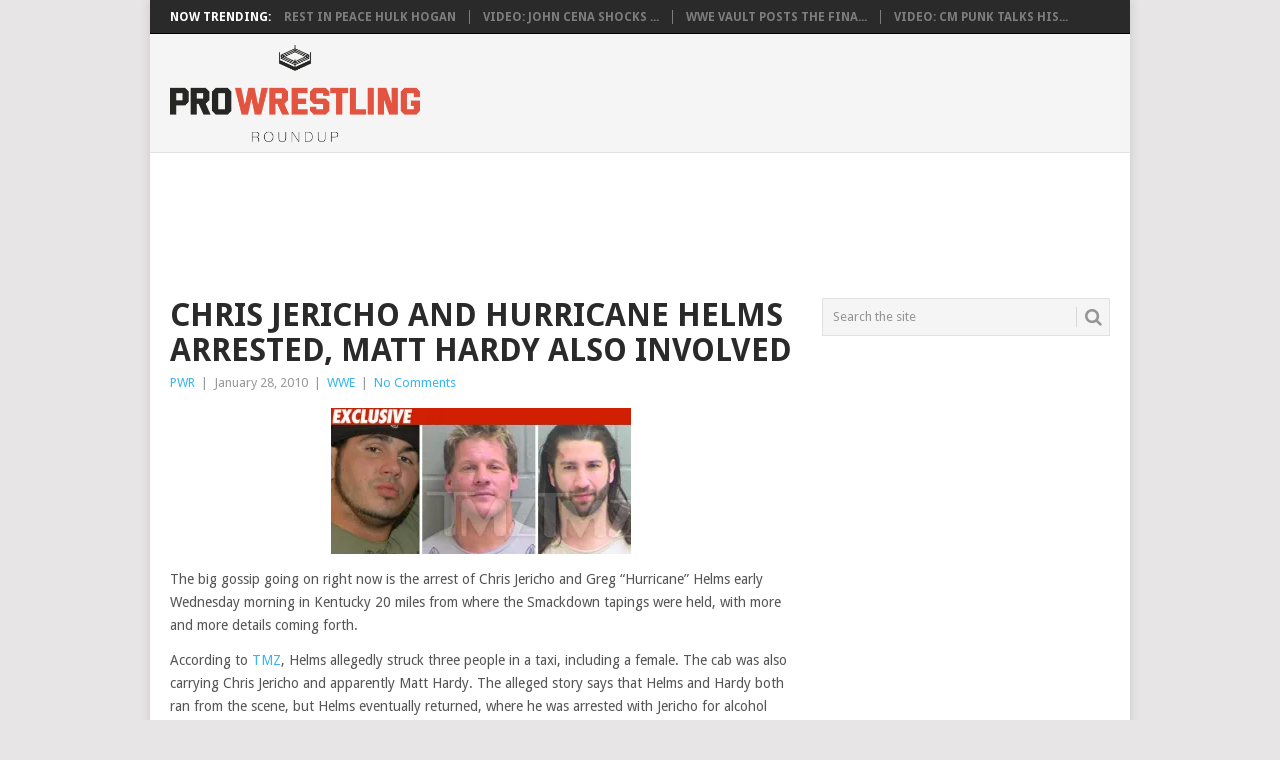

--- FILE ---
content_type: text/html; charset=UTF-8
request_url: https://www.prowrestlingroundup.com/2010/01/chris-jericho-and-hurricane-helms.html
body_size: 17376
content:
<!DOCTYPE html>
<html lang="en">
<head>
<meta charset="UTF-8">
<meta name="viewport" content="width=device-width, initial-scale=1">
<link rel="profile" href="http://gmpg.org/xfn/11">
<link rel="pingback" href="https://www.prowrestlingroundup.com/xmlrpc.php">
<style id="jetpack-boost-critical-css">@media all{ul{box-sizing:border-box}.aligncenter{clear:both}html :where(img[class*=wp-image-]){height:auto;max-width:100%}:where(figure){margin:0 0 1em}.wpp-list li{overflow:hidden;float:none;clear:both;margin-bottom:1rem}.wpp-thumbnail{display:inline;float:left;margin:0 1rem 0 0;border:none}html{-webkit-text-size-adjust:100%;-ms-text-size-adjust:100%}body,button,input{font:14px/23px"Droid Sans",sans-serif;color:#555;background-color:#e7e5e6;margin:0;padding:0}article,aside,figcaption,figure,header,nav{display:block}a{background-color:#fff0}h1{font-size:2em;margin:.67em 0}img{border:0}figure{margin:1em 40px}button,input{color:inherit;font:inherit;margin:0}button{overflow:visible}button{text-transform:none}button{-webkit-appearance:button}input{line-height:normal}fieldset{border:1px solid silver;margin:0 2px;padding:.35em .625em .75em}@font-face{font-family:point;font-weight:400;font-style:normal}[class*=" icon-"]:before{font-family:point;font-style:normal;font-weight:400;speak:none;display:inline-block;text-decoration:inherit;width:1em;margin-right:.2em;text-align:center;font-variant:normal;text-transform:none;line-height:1em;margin-left:.2em;-webkit-font-smoothing:antialiased;-moz-osx-font-smoothing:grayscale}.point-icon{font-family:point;font-style:normal;font-weight:400;speak:none;display:inline-block;text-decoration:inherit;width:1em;text-align:center;font-variant:normal;text-transform:none;line-height:1em;-webkit-font-smoothing:antialiased;-moz-osx-font-smoothing:grayscale}.icon-search:before{content:""}.icon-zoom-in:before{content:""}h1,h2{margin:0;margin-bottom:12px;color:#2a2a2a;font-weight:700;text-transform:uppercase}h1{font-size:28px;line-height:1.4}h2{font-size:24px;line-height:1.4}p{margin-bottom:12px;font-size:14px;margin-top:0}i{font-style:italic}blockquote{quotes:none;font-family:georgia;font-size:18px;font-style:italic}blockquote{font-style:italic;font-weight:400;font-size:18px;padding:20px 10px 10px 0;position:relative;font-family:Georgia,serif;border-bottom:1px solid #dfdfdf;border-top:1px solid #dfdfdf;margin:0;margin-bottom:20px}blockquote p{margin-bottom:10px;margin-top:0;font-size:18px;line-height:1.4}html{box-sizing:border-box}*,:after,:before{box-sizing:inherit}ul{margin:0 0 1.5em 3em}ul{list-style:disc}img{height:auto;max-width:100%}a{text-decoration:none;color:#38b7ee}a:link{text-decoration:none}.main-container{width:100%;max-width:980px;margin:0 auto;background:#fff;position:relative;box-shadow:0 0 10px rgb(50 50 50/.17)}#page{max-width:940px;min-width:230px;overflow:visible}#page{min-height:100px;clear:both;width:96%;padding:0;padding-top:24px;max-width:940px;margin:0 auto}#page .content{width:100%;display:block;float:left}.trending-articles{background:#2a2a2a;border-bottom:1px solid #000;float:left;width:100%;position:relative;z-index:100}.trending-articles ul{list-style:none;margin:0;padding:0}.trending-articles li{border-right:1px solid #7d7d7d;color:#fff;float:left;font-size:12px;font-weight:700;line-height:1.2em;margin:10px 0 9px;padding:0 13px;text-transform:uppercase}.trending-articles li.firstlink{border:none;padding-left:20px;padding-right:0}.trending-articles li:last-child{border:none}.trending-articles li a{color:#7d7d7d;display:block}.site-header{position:relative;margin:0 auto;width:100%;z-index:99;max-width:980px;float:none;display:block;min-height:115px}.site-branding{position:relative;width:100%;float:left;padding:0 0 0 2%;background:#f5f5f5}.site-branding:after{content:"";position:absolute;width:100%;height:1px;background:#e2e2e2;bottom:0;left:0}.site-branding h2{font-size:42px;float:left;display:inline-block;line-height:1;margin:20px 0;text-transform:uppercase}.site-branding .image-logo{margin:11px 0}#logo a{float:left;color:#2a2a2a;font-weight:700}#logo a img{float:left}.widget-header{float:left;max-width:77.7%}.header-bottom-second{overflow:hidden;clear:both}#header-widget-container{width:96%;max-width:940px;margin:0 auto;overflow:hidden;margin-top:24px}.widget-header-bottom-right{float:right;max-width:20.3%;width:100%;font-size:14px}.widget-header-bottom-right .topad{margin-bottom:0}.header-button{background:#38b7ee;font-size:12px;text-decoration:none;position:relative;padding:10px 0;font-size:18px;line-height:18px;width:100%;text-align:center;display:block}a.header-button{color:#fff!important;margin-bottom:6px;text-transform:uppercase;font-weight:700;font-size:14px}a#pull{display:none}.primary-navigation{display:block;margin:0 auto;max-width:100%;float:right}#navigation{margin:0 auto;font-size:13px;width:100%;float:left}.featured-title{font-size:18px;font-weight:700;clear:both;display:block;text-transform:uppercase;margin-bottom:3px}.article{width:66.2%;float:left;margin-bottom:10px;padding:0}.post{float:left;width:100%}.post-single-content{margin-bottom:15px}.wp-post-image{float:left}.title{font-size:18px;line-height:1.4;clear:both;margin-top:0;margin-bottom:0}.single-title{padding:0;margin:0;font-size:32px;line-height:1.1}.post-info{display:block;font-size:13px;float:left;color:#999;margin-top:3px;width:100%}.post-info span{margin-right:3px}.post-info span{margin-left:3px}.post-info span:first-child{margin-left:0}article header{margin-bottom:2px;overflow:hidden}.single article header{margin-bottom:10px}.post-info a,.single_post .post-info a{color:#38b7ee}.wp-caption.aligncenter{margin:.3em auto 1em auto;display:block;float:none}.article img.alignnone{margin-top:1em;margin-bottom:1em;display:block;clear:both;float:none}.sidebar.c-4-12{float:right;width:30.613%;padding:0;line-height:20px}.sidebar.c-4-12 a{color:#2a2a2a;font-size:14px}.widget{margin-bottom:30px;float:left;width:100%;list-style:none}.widget ul{margin:0;padding:0}.widget li{list-style-type:square;margin-left:17px;margin-bottom:7px;font-size:14px}#searchform{padding:0;float:left;clear:both;width:100%}#searchform fieldset{float:left;position:relative;width:100%;border:none;padding:0;margin:0}.sbutton{width:26px;height:20px;border:none;position:absolute;right:8px;z-index:1;font-size:18px;color:#959595;border-left:1px solid #d8d8d8!important;margin-top:9px;padding:0;line-height:1;background:0 0;box-shadow:none;text-shadow:none}#s{width:100%;border:1px solid #e2e2e2;float:left;padding:7px 0;height:38px;text-indent:10px;opacity:1;font-size:13px;color:#959595;border-radius:0;background:#f5f5f5;position:relative;z-index:1;box-sizing:border-box}.clear{clear:both}.carousel .excerpt{float:left;max-width:140px;margin-right:2%;margin-bottom:15px;width:15%}.carousel .excerpt:last-child{margin-right:0}.carousel a{color:#2a2a2a}.carousel .featured-title{font-size:13px;margin-top:10px;float:left}.carousel .excerpt div.hover{opacity:0;background-color:rgb(0 0 0/.4);position:absolute;top:0;left:0;right:0;bottom:0;z-index:99}.carousel a div{overflow:hidden;position:relative}footer .carousel img{margin-top:0}.carousel .excerpt div.hover i{position:absolute;width:26px;height:26px;margin-top:-16px;margin-left:-18px;top:50%;left:50%;text-align:center;color:#fff;font-size:26px}.aligncenter{clear:both;display:block;margin-left:auto;margin-right:auto}.clear:after,.clear:before,.site-header:after,.site-header:before{content:"";display:table;table-layout:fixed}.clear:after,.site-header:after{clear:both}#commentform input{padding:10px}#cancel-comment-reply-link{float:right;line-height:24px;margin-top:0}#cancel-comment-reply-link{color:red;text-decoration:underline;z-index:100;right:30px;top:80px;position:absolute}iframe{max-width:100%}.wp-caption{margin-bottom:1.5em;max-width:100%}.wp-caption img[class*=wp-image-]{display:block;margin-left:auto;margin-right:auto}.wp-caption .wp-caption-text{margin:.8075em 0}.wp-caption-text{text-align:center}html{overflow-x:hidden;-webkit-text-size-adjust:100%}@media screen and (max-width:960px){img{max-width:100%;height:auto!important}}@media screen and (max-width:900px){.widget-header{max-width:70%}}@media screen and (max-width:865px){#page,.main-container{max-width:96%}.site-branding{padding:0;text-align:center}.site-branding h2{float:none!important}#navigation{width:100%;border:none;display:none}#navigation{height:auto}a#pull{display:block;width:100%;background:#1d2933;color:#fff;padding:10px 0;text-indent:20px;text-align:left;text-transform:uppercase;font-size:14px;position:relative}a#pull:after{content:"";display:inline-block;position:absolute;right:20px;top:10px;font-family:point;font-size:24px;-webkit-font-smoothing:antialiased;-moz-osx-font-smoothing:grayscale}.main-container{position:relative;left:0}#navigation.mobile-menu-wrapper{display:block;position:fixed;top:0;left:-250px;width:250px;height:100%;border-right:1px solid rgb(0 0 0/.15);overflow:auto;-webkit-backface-visibility:hidden;background:#1d2933}}@media screen and (max-width:728px){#logo a,#logo img{float:none;letter-spacing:0}.widget-header{max-width:100%;float:left}.widget-header-bottom-right{max-width:100%;margin-top:20px}}@media screen and (max-width:720px){.article{width:100%}.sidebar.c-4-12{float:none;width:100%!important;padding-left:0;padding-right:0;margin:0 auto}.carousel .excerpt{width:18.4%}.carousel .excerpt:nth-last-child(2){margin-right:0}.carousel .excerpt:last-child{display:none}}@media screen and (max-width:650px){.trending-articles{display:none}}@media screen and (max-width:600px){.carousel .excerpt{width:23.4%}.carousel .excerpt:nth-last-child(3){margin-right:0}.carousel .excerpt:nth-last-child(2){display:none}}@media screen and (max-width:550px){.sbutton{float:right}}@media screen and (max-width:480px){#navigation{border-bottom:0}#navigation{margin-top:0;margin-bottom:0}#cancel-comment-reply-link{margin-bottom:0;margin-top:-43px}.carousel .excerpt{width:31.8%}.carousel .excerpt:nth-last-child(3){display:none}}@media screen and (max-width:400px){article header{overflow:hidden}}@media screen and (max-width:320px){article header{clear:both}}}</style><meta name='robots' content='index, follow, max-image-preview:large, max-snippet:-1, max-video-preview:-1' />
	<style>img:is([sizes="auto" i], [sizes^="auto," i]) { contain-intrinsic-size: 3000px 1500px }</style>
	
	<!-- This site is optimized with the Yoast SEO plugin v26.1.1 - https://yoast.com/wordpress/plugins/seo/ -->
	<title>Chris Jericho and Hurricane Helms Arrested, Matt Hardy Also Involved | Pro Wrestling Roundup</title>
	<meta name="description" content="WWE stars Chris Jericho and Hurrican Helms are arrested and their mugshots appear online after an altercation in a taxi." />
	<link rel="canonical" href="https://www.prowrestlingroundup.com/2010/01/chris-jericho-and-hurricane-helms.html" />
	<meta property="og:locale" content="en_US" />
	<meta property="og:type" content="article" />
	<meta property="og:title" content="Chris Jericho and Hurricane Helms Arrested, Matt Hardy Also Involved | Pro Wrestling Roundup" />
	<meta property="og:description" content="WWE stars Chris Jericho and Hurrican Helms are arrested and their mugshots appear online after an altercation in a taxi." />
	<meta property="og:url" content="https://www.prowrestlingroundup.com/2010/01/chris-jericho-and-hurricane-helms.html" />
	<meta property="og:site_name" content="Pro Wrestling Roundup" />
	<meta property="article:publisher" content="https://facebook.com/pwroundup" />
	<meta property="article:published_time" content="2010-01-28T21:39:00+00:00" />
	<meta property="article:modified_time" content="2021-04-16T21:45:43+00:00" />
	<meta property="og:image" content="https://www.prowrestlingroundup.com/wp-content/uploads/2021/04/jericho-helms-arrested.jpg" />
	<meta property="og:image:width" content="550" />
	<meta property="og:image:height" content="267" />
	<meta property="og:image:type" content="image/jpeg" />
	<meta name="author" content="PWR" />
	<meta name="twitter:card" content="summary_large_image" />
	<meta name="twitter:creator" content="@pwroundup" />
	<meta name="twitter:site" content="@pwroundup" />
	<meta name="twitter:label1" content="Written by" />
	<meta name="twitter:data1" content="PWR" />
	<meta name="twitter:label2" content="Est. reading time" />
	<meta name="twitter:data2" content="2 minutes" />
	<script type="application/ld+json" class="yoast-schema-graph">{"@context":"https://schema.org","@graph":[{"@type":"Article","@id":"https://www.prowrestlingroundup.com/2010/01/chris-jericho-and-hurricane-helms.html#article","isPartOf":{"@id":"https://www.prowrestlingroundup.com/2010/01/chris-jericho-and-hurricane-helms.html"},"author":{"name":"PWR","@id":"https://www.prowrestlingroundup.com/#/schema/person/eaf77b3d85014d6c165792a731d70b73"},"headline":"Chris Jericho and Hurricane Helms Arrested, Matt Hardy Also Involved","datePublished":"2010-01-28T21:39:00+00:00","dateModified":"2021-04-16T21:45:43+00:00","mainEntityOfPage":{"@id":"https://www.prowrestlingroundup.com/2010/01/chris-jericho-and-hurricane-helms.html"},"wordCount":240,"commentCount":0,"publisher":{"@id":"https://www.prowrestlingroundup.com/#organization"},"image":{"@id":"https://www.prowrestlingroundup.com/2010/01/chris-jericho-and-hurricane-helms.html#primaryimage"},"thumbnailUrl":"https://i0.wp.com/www.prowrestlingroundup.com/wp-content/uploads/2021/04/jericho-helms-arrested.jpg?fit=550%2C267&ssl=1","keywords":["chris jericho","Hurricane Helms","Jeff Hardy","Matt Hardy","WWE"],"articleSection":["WWE"],"inLanguage":"en","potentialAction":[{"@type":"CommentAction","name":"Comment","target":["https://www.prowrestlingroundup.com/2010/01/chris-jericho-and-hurricane-helms.html#respond"]}]},{"@type":"WebPage","@id":"https://www.prowrestlingroundup.com/2010/01/chris-jericho-and-hurricane-helms.html","url":"https://www.prowrestlingroundup.com/2010/01/chris-jericho-and-hurricane-helms.html","name":"Chris Jericho and Hurricane Helms Arrested, Matt Hardy Also Involved | Pro Wrestling Roundup","isPartOf":{"@id":"https://www.prowrestlingroundup.com/#website"},"primaryImageOfPage":{"@id":"https://www.prowrestlingroundup.com/2010/01/chris-jericho-and-hurricane-helms.html#primaryimage"},"image":{"@id":"https://www.prowrestlingroundup.com/2010/01/chris-jericho-and-hurricane-helms.html#primaryimage"},"thumbnailUrl":"https://i0.wp.com/www.prowrestlingroundup.com/wp-content/uploads/2021/04/jericho-helms-arrested.jpg?fit=550%2C267&ssl=1","datePublished":"2010-01-28T21:39:00+00:00","dateModified":"2021-04-16T21:45:43+00:00","description":"WWE stars Chris Jericho and Hurrican Helms are arrested and their mugshots appear online after an altercation in a taxi.","breadcrumb":{"@id":"https://www.prowrestlingroundup.com/2010/01/chris-jericho-and-hurricane-helms.html#breadcrumb"},"inLanguage":"en","potentialAction":[{"@type":"ReadAction","target":["https://www.prowrestlingroundup.com/2010/01/chris-jericho-and-hurricane-helms.html"]}]},{"@type":"ImageObject","inLanguage":"en","@id":"https://www.prowrestlingroundup.com/2010/01/chris-jericho-and-hurricane-helms.html#primaryimage","url":"https://i0.wp.com/www.prowrestlingroundup.com/wp-content/uploads/2021/04/jericho-helms-arrested.jpg?fit=550%2C267&ssl=1","contentUrl":"https://i0.wp.com/www.prowrestlingroundup.com/wp-content/uploads/2021/04/jericho-helms-arrested.jpg?fit=550%2C267&ssl=1","width":550,"height":267,"caption":"Chris Jericho Arrested"},{"@type":"BreadcrumbList","@id":"https://www.prowrestlingroundup.com/2010/01/chris-jericho-and-hurricane-helms.html#breadcrumb","itemListElement":[{"@type":"ListItem","position":1,"name":"Home","item":"https://www.prowrestlingroundup.com/"},{"@type":"ListItem","position":2,"name":"Chris Jericho and Hurricane Helms Arrested, Matt Hardy Also Involved"}]},{"@type":"WebSite","@id":"https://www.prowrestlingroundup.com/#website","url":"https://www.prowrestlingroundup.com/","name":"Pro Wrestling Roundup","description":"WWE and AEW News and Rumors","publisher":{"@id":"https://www.prowrestlingroundup.com/#organization"},"potentialAction":[{"@type":"SearchAction","target":{"@type":"EntryPoint","urlTemplate":"https://www.prowrestlingroundup.com/?s={search_term_string}"},"query-input":{"@type":"PropertyValueSpecification","valueRequired":true,"valueName":"search_term_string"}}],"inLanguage":"en"},{"@type":"Organization","@id":"https://www.prowrestlingroundup.com/#organization","name":"Pro Wrestling Roundup","url":"https://www.prowrestlingroundup.com/","logo":{"@type":"ImageObject","inLanguage":"en","@id":"https://www.prowrestlingroundup.com/#/schema/logo/image/","url":"https://www.prowrestlingroundup.com/wp-content/uploads/2020/12/ProW-Logo.png","contentUrl":"https://www.prowrestlingroundup.com/wp-content/uploads/2020/12/ProW-Logo.png","width":1364,"height":918,"caption":"Pro Wrestling Roundup"},"image":{"@id":"https://www.prowrestlingroundup.com/#/schema/logo/image/"},"sameAs":["https://facebook.com/pwroundup","https://x.com/pwroundup","https://instagram.com/prowrestlingroundup","https://pinterest.com/pwroundup"]},{"@type":"Person","@id":"https://www.prowrestlingroundup.com/#/schema/person/eaf77b3d85014d6c165792a731d70b73","name":"PWR","image":{"@type":"ImageObject","inLanguage":"en","@id":"https://www.prowrestlingroundup.com/#/schema/person/image/","url":"https://secure.gravatar.com/avatar/2fc1802e7e2c5a7e522d075a21a50a8ea3d68750510ea390ae186d96003de1b2?s=96&d=mm&r=g","contentUrl":"https://secure.gravatar.com/avatar/2fc1802e7e2c5a7e522d075a21a50a8ea3d68750510ea390ae186d96003de1b2?s=96&d=mm&r=g","caption":"PWR"},"url":"https://www.prowrestlingroundup.com/author/prowrestlingroundup"}]}</script>
	<!-- / Yoast SEO plugin. -->


<link rel='dns-prefetch' href='//www.googletagmanager.com' />
<link rel='dns-prefetch' href='//stats.wp.com' />
<link rel='dns-prefetch' href='//fonts.googleapis.com' />
<link rel='dns-prefetch' href='//pagead2.googlesyndication.com' />
<link rel='preconnect' href='//i0.wp.com' />
<link rel="alternate" type="application/rss+xml" title="Pro Wrestling Roundup &raquo; Feed" href="https://www.prowrestlingroundup.com/feed" />
<link rel="alternate" type="application/rss+xml" title="Pro Wrestling Roundup &raquo; Comments Feed" href="https://www.prowrestlingroundup.com/comments/feed" />
<script type="text/javascript" id="wpp-js" src="https://www.prowrestlingroundup.com/wp-content/plugins/wordpress-popular-posts/assets/js/wpp.min.js?ver=7.3.3" data-sampling="0" data-sampling-rate="100" data-api-url="https://www.prowrestlingroundup.com/wp-json/wordpress-popular-posts" data-post-id="190" data-token="71543cc111" data-lang="0" data-debug="0"></script>
<link rel="alternate" type="application/rss+xml" title="Pro Wrestling Roundup &raquo; Chris Jericho and Hurricane Helms Arrested, Matt Hardy Also Involved Comments Feed" href="https://www.prowrestlingroundup.com/2010/01/chris-jericho-and-hurricane-helms.html/feed" />
		<!-- This site uses the Google Analytics by MonsterInsights plugin v9.8.0 - Using Analytics tracking - https://www.monsterinsights.com/ -->
		<!-- Note: MonsterInsights is not currently configured on this site. The site owner needs to authenticate with Google Analytics in the MonsterInsights settings panel. -->
					<!-- No tracking code set -->
				<!-- / Google Analytics by MonsterInsights -->
		<script type="text/javascript">
/* <![CDATA[ */
window._wpemojiSettings = {"baseUrl":"https:\/\/s.w.org\/images\/core\/emoji\/16.0.1\/72x72\/","ext":".png","svgUrl":"https:\/\/s.w.org\/images\/core\/emoji\/16.0.1\/svg\/","svgExt":".svg","source":{"concatemoji":"https:\/\/www.prowrestlingroundup.com\/wp-includes\/js\/wp-emoji-release.min.js?ver=6.8.3"}};
/*! This file is auto-generated */
!function(s,n){var o,i,e;function c(e){try{var t={supportTests:e,timestamp:(new Date).valueOf()};sessionStorage.setItem(o,JSON.stringify(t))}catch(e){}}function p(e,t,n){e.clearRect(0,0,e.canvas.width,e.canvas.height),e.fillText(t,0,0);var t=new Uint32Array(e.getImageData(0,0,e.canvas.width,e.canvas.height).data),a=(e.clearRect(0,0,e.canvas.width,e.canvas.height),e.fillText(n,0,0),new Uint32Array(e.getImageData(0,0,e.canvas.width,e.canvas.height).data));return t.every(function(e,t){return e===a[t]})}function u(e,t){e.clearRect(0,0,e.canvas.width,e.canvas.height),e.fillText(t,0,0);for(var n=e.getImageData(16,16,1,1),a=0;a<n.data.length;a++)if(0!==n.data[a])return!1;return!0}function f(e,t,n,a){switch(t){case"flag":return n(e,"\ud83c\udff3\ufe0f\u200d\u26a7\ufe0f","\ud83c\udff3\ufe0f\u200b\u26a7\ufe0f")?!1:!n(e,"\ud83c\udde8\ud83c\uddf6","\ud83c\udde8\u200b\ud83c\uddf6")&&!n(e,"\ud83c\udff4\udb40\udc67\udb40\udc62\udb40\udc65\udb40\udc6e\udb40\udc67\udb40\udc7f","\ud83c\udff4\u200b\udb40\udc67\u200b\udb40\udc62\u200b\udb40\udc65\u200b\udb40\udc6e\u200b\udb40\udc67\u200b\udb40\udc7f");case"emoji":return!a(e,"\ud83e\udedf")}return!1}function g(e,t,n,a){var r="undefined"!=typeof WorkerGlobalScope&&self instanceof WorkerGlobalScope?new OffscreenCanvas(300,150):s.createElement("canvas"),o=r.getContext("2d",{willReadFrequently:!0}),i=(o.textBaseline="top",o.font="600 32px Arial",{});return e.forEach(function(e){i[e]=t(o,e,n,a)}),i}function t(e){var t=s.createElement("script");t.src=e,t.defer=!0,s.head.appendChild(t)}"undefined"!=typeof Promise&&(o="wpEmojiSettingsSupports",i=["flag","emoji"],n.supports={everything:!0,everythingExceptFlag:!0},e=new Promise(function(e){s.addEventListener("DOMContentLoaded",e,{once:!0})}),new Promise(function(t){var n=function(){try{var e=JSON.parse(sessionStorage.getItem(o));if("object"==typeof e&&"number"==typeof e.timestamp&&(new Date).valueOf()<e.timestamp+604800&&"object"==typeof e.supportTests)return e.supportTests}catch(e){}return null}();if(!n){if("undefined"!=typeof Worker&&"undefined"!=typeof OffscreenCanvas&&"undefined"!=typeof URL&&URL.createObjectURL&&"undefined"!=typeof Blob)try{var e="postMessage("+g.toString()+"("+[JSON.stringify(i),f.toString(),p.toString(),u.toString()].join(",")+"));",a=new Blob([e],{type:"text/javascript"}),r=new Worker(URL.createObjectURL(a),{name:"wpTestEmojiSupports"});return void(r.onmessage=function(e){c(n=e.data),r.terminate(),t(n)})}catch(e){}c(n=g(i,f,p,u))}t(n)}).then(function(e){for(var t in e)n.supports[t]=e[t],n.supports.everything=n.supports.everything&&n.supports[t],"flag"!==t&&(n.supports.everythingExceptFlag=n.supports.everythingExceptFlag&&n.supports[t]);n.supports.everythingExceptFlag=n.supports.everythingExceptFlag&&!n.supports.flag,n.DOMReady=!1,n.readyCallback=function(){n.DOMReady=!0}}).then(function(){return e}).then(function(){var e;n.supports.everything||(n.readyCallback(),(e=n.source||{}).concatemoji?t(e.concatemoji):e.wpemoji&&e.twemoji&&(t(e.twemoji),t(e.wpemoji)))}))}((window,document),window._wpemojiSettings);
/* ]]> */
</script>
<noscript><link rel='stylesheet' id='all-css-bcbfd58f0929c131ecb62a8b79b5f0cc' href='https://www.prowrestlingroundup.com/wp-content/boost-cache/static/12ed609279.min.css' type='text/css' media='all' /></noscript><link rel='stylesheet' id='all-css-bcbfd58f0929c131ecb62a8b79b5f0cc' href='https://www.prowrestlingroundup.com/wp-content/boost-cache/static/12ed609279.min.css' type='text/css' media="not all" data-media="all" onload="this.media=this.dataset.media; delete this.dataset.media; this.removeAttribute( 'onload' );" />
<style id='point-style-inline-css'>

		a:hover, .menu .current-menu-item > a, .menu .current-menu-item, .current-menu-ancestor > a.sf-with-ul, .current-menu-ancestor, footer .textwidget a, .single_post a:not(.wp-block-button__link), #commentform a, .copyrights a:hover, a, footer .widget li a:hover, .menu > li:hover > a, .single_post .post-info a, .post-info a, .readMore a, .reply a, .fn a, .carousel a:hover, .single_post .related-posts a:hover, .sidebar.c-4-12 .textwidget a, footer .textwidget a, .sidebar.c-4-12 a:hover, .title a:hover, .trending-articles li a:hover { color: #38B7EE; }
		.review-result, .review-total-only { color: #38B7EE!important; }
		.nav-previous a, .nav-next a, .sub-menu, #commentform input#submit, .tagcloud a, #tabber ul.tabs li a.selected, .featured-cat, .mts-subscribe input[type='submit'], .pagination a, .widget .wpt_widget_content #tags-tab-content ul li a, .latestPost-review-wrapper, .pagination .dots, .primary-navigation #wpmm-megamenu .wpmm-posts .wpmm-pagination a, #wpmm-megamenu .review-total-only, body .latestPost-review-wrapper, .review-type-circle.wp-review-show-total { background: #38B7EE; color: #fff; } .header-button { background: #38B7EE; } #logo a { color: ##555; }
		
		#logo img { max-width: 250px; } #header-widget-container .widget-header { float: none; margin: auto; } #header-widget-container .widget-header-bottom-right { display: none; }
</style>
<style id='wp-emoji-styles-inline-css'>

	img.wp-smiley, img.emoji {
		display: inline !important;
		border: none !important;
		box-shadow: none !important;
		height: 1em !important;
		width: 1em !important;
		margin: 0 0.07em !important;
		vertical-align: -0.1em !important;
		background: none !important;
		padding: 0 !important;
	}
</style>
<style id='wp-block-library-theme-inline-css'>
.wp-block-audio :where(figcaption){color:#555;font-size:13px;text-align:center}.is-dark-theme .wp-block-audio :where(figcaption){color:#ffffffa6}.wp-block-audio{margin:0 0 1em}.wp-block-code{border:1px solid #ccc;border-radius:4px;font-family:Menlo,Consolas,monaco,monospace;padding:.8em 1em}.wp-block-embed :where(figcaption){color:#555;font-size:13px;text-align:center}.is-dark-theme .wp-block-embed :where(figcaption){color:#ffffffa6}.wp-block-embed{margin:0 0 1em}.blocks-gallery-caption{color:#555;font-size:13px;text-align:center}.is-dark-theme .blocks-gallery-caption{color:#ffffffa6}:root :where(.wp-block-image figcaption){color:#555;font-size:13px;text-align:center}.is-dark-theme :root :where(.wp-block-image figcaption){color:#ffffffa6}.wp-block-image{margin:0 0 1em}.wp-block-pullquote{border-bottom:4px solid;border-top:4px solid;color:currentColor;margin-bottom:1.75em}.wp-block-pullquote cite,.wp-block-pullquote footer,.wp-block-pullquote__citation{color:currentColor;font-size:.8125em;font-style:normal;text-transform:uppercase}.wp-block-quote{border-left:.25em solid;margin:0 0 1.75em;padding-left:1em}.wp-block-quote cite,.wp-block-quote footer{color:currentColor;font-size:.8125em;font-style:normal;position:relative}.wp-block-quote:where(.has-text-align-right){border-left:none;border-right:.25em solid;padding-left:0;padding-right:1em}.wp-block-quote:where(.has-text-align-center){border:none;padding-left:0}.wp-block-quote.is-large,.wp-block-quote.is-style-large,.wp-block-quote:where(.is-style-plain){border:none}.wp-block-search .wp-block-search__label{font-weight:700}.wp-block-search__button{border:1px solid #ccc;padding:.375em .625em}:where(.wp-block-group.has-background){padding:1.25em 2.375em}.wp-block-separator.has-css-opacity{opacity:.4}.wp-block-separator{border:none;border-bottom:2px solid;margin-left:auto;margin-right:auto}.wp-block-separator.has-alpha-channel-opacity{opacity:1}.wp-block-separator:not(.is-style-wide):not(.is-style-dots){width:100px}.wp-block-separator.has-background:not(.is-style-dots){border-bottom:none;height:1px}.wp-block-separator.has-background:not(.is-style-wide):not(.is-style-dots){height:2px}.wp-block-table{margin:0 0 1em}.wp-block-table td,.wp-block-table th{word-break:normal}.wp-block-table :where(figcaption){color:#555;font-size:13px;text-align:center}.is-dark-theme .wp-block-table :where(figcaption){color:#ffffffa6}.wp-block-video :where(figcaption){color:#555;font-size:13px;text-align:center}.is-dark-theme .wp-block-video :where(figcaption){color:#ffffffa6}.wp-block-video{margin:0 0 1em}:root :where(.wp-block-template-part.has-background){margin-bottom:0;margin-top:0;padding:1.25em 2.375em}
</style>
<style id='classic-theme-styles-inline-css'>
/*! This file is auto-generated */
.wp-block-button__link{color:#fff;background-color:#32373c;border-radius:9999px;box-shadow:none;text-decoration:none;padding:calc(.667em + 2px) calc(1.333em + 2px);font-size:1.125em}.wp-block-file__button{background:#32373c;color:#fff;text-decoration:none}
</style>
<style id='jetpack-sharing-buttons-style-inline-css'>
.jetpack-sharing-buttons__services-list{display:flex;flex-direction:row;flex-wrap:wrap;gap:0;list-style-type:none;margin:5px;padding:0}.jetpack-sharing-buttons__services-list.has-small-icon-size{font-size:12px}.jetpack-sharing-buttons__services-list.has-normal-icon-size{font-size:16px}.jetpack-sharing-buttons__services-list.has-large-icon-size{font-size:24px}.jetpack-sharing-buttons__services-list.has-huge-icon-size{font-size:36px}@media print{.jetpack-sharing-buttons__services-list{display:none!important}}.editor-styles-wrapper .wp-block-jetpack-sharing-buttons{gap:0;padding-inline-start:0}ul.jetpack-sharing-buttons__services-list.has-background{padding:1.25em 2.375em}
</style>
<style id='global-styles-inline-css'>
:root{--wp--preset--aspect-ratio--square: 1;--wp--preset--aspect-ratio--4-3: 4/3;--wp--preset--aspect-ratio--3-4: 3/4;--wp--preset--aspect-ratio--3-2: 3/2;--wp--preset--aspect-ratio--2-3: 2/3;--wp--preset--aspect-ratio--16-9: 16/9;--wp--preset--aspect-ratio--9-16: 9/16;--wp--preset--color--black: #000000;--wp--preset--color--cyan-bluish-gray: #abb8c3;--wp--preset--color--white: #ffffff;--wp--preset--color--pale-pink: #f78da7;--wp--preset--color--vivid-red: #cf2e2e;--wp--preset--color--luminous-vivid-orange: #ff6900;--wp--preset--color--luminous-vivid-amber: #fcb900;--wp--preset--color--light-green-cyan: #7bdcb5;--wp--preset--color--vivid-green-cyan: #00d084;--wp--preset--color--pale-cyan-blue: #8ed1fc;--wp--preset--color--vivid-cyan-blue: #0693e3;--wp--preset--color--vivid-purple: #9b51e0;--wp--preset--gradient--vivid-cyan-blue-to-vivid-purple: linear-gradient(135deg,rgba(6,147,227,1) 0%,rgb(155,81,224) 100%);--wp--preset--gradient--light-green-cyan-to-vivid-green-cyan: linear-gradient(135deg,rgb(122,220,180) 0%,rgb(0,208,130) 100%);--wp--preset--gradient--luminous-vivid-amber-to-luminous-vivid-orange: linear-gradient(135deg,rgba(252,185,0,1) 0%,rgba(255,105,0,1) 100%);--wp--preset--gradient--luminous-vivid-orange-to-vivid-red: linear-gradient(135deg,rgba(255,105,0,1) 0%,rgb(207,46,46) 100%);--wp--preset--gradient--very-light-gray-to-cyan-bluish-gray: linear-gradient(135deg,rgb(238,238,238) 0%,rgb(169,184,195) 100%);--wp--preset--gradient--cool-to-warm-spectrum: linear-gradient(135deg,rgb(74,234,220) 0%,rgb(151,120,209) 20%,rgb(207,42,186) 40%,rgb(238,44,130) 60%,rgb(251,105,98) 80%,rgb(254,248,76) 100%);--wp--preset--gradient--blush-light-purple: linear-gradient(135deg,rgb(255,206,236) 0%,rgb(152,150,240) 100%);--wp--preset--gradient--blush-bordeaux: linear-gradient(135deg,rgb(254,205,165) 0%,rgb(254,45,45) 50%,rgb(107,0,62) 100%);--wp--preset--gradient--luminous-dusk: linear-gradient(135deg,rgb(255,203,112) 0%,rgb(199,81,192) 50%,rgb(65,88,208) 100%);--wp--preset--gradient--pale-ocean: linear-gradient(135deg,rgb(255,245,203) 0%,rgb(182,227,212) 50%,rgb(51,167,181) 100%);--wp--preset--gradient--electric-grass: linear-gradient(135deg,rgb(202,248,128) 0%,rgb(113,206,126) 100%);--wp--preset--gradient--midnight: linear-gradient(135deg,rgb(2,3,129) 0%,rgb(40,116,252) 100%);--wp--preset--font-size--small: 13px;--wp--preset--font-size--medium: 20px;--wp--preset--font-size--large: 36px;--wp--preset--font-size--x-large: 42px;--wp--preset--spacing--20: 0.44rem;--wp--preset--spacing--30: 0.67rem;--wp--preset--spacing--40: 1rem;--wp--preset--spacing--50: 1.5rem;--wp--preset--spacing--60: 2.25rem;--wp--preset--spacing--70: 3.38rem;--wp--preset--spacing--80: 5.06rem;--wp--preset--shadow--natural: 6px 6px 9px rgba(0, 0, 0, 0.2);--wp--preset--shadow--deep: 12px 12px 50px rgba(0, 0, 0, 0.4);--wp--preset--shadow--sharp: 6px 6px 0px rgba(0, 0, 0, 0.2);--wp--preset--shadow--outlined: 6px 6px 0px -3px rgba(255, 255, 255, 1), 6px 6px rgba(0, 0, 0, 1);--wp--preset--shadow--crisp: 6px 6px 0px rgba(0, 0, 0, 1);}:where(.is-layout-flex){gap: 0.5em;}:where(.is-layout-grid){gap: 0.5em;}body .is-layout-flex{display: flex;}.is-layout-flex{flex-wrap: wrap;align-items: center;}.is-layout-flex > :is(*, div){margin: 0;}body .is-layout-grid{display: grid;}.is-layout-grid > :is(*, div){margin: 0;}:where(.wp-block-columns.is-layout-flex){gap: 2em;}:where(.wp-block-columns.is-layout-grid){gap: 2em;}:where(.wp-block-post-template.is-layout-flex){gap: 1.25em;}:where(.wp-block-post-template.is-layout-grid){gap: 1.25em;}.has-black-color{color: var(--wp--preset--color--black) !important;}.has-cyan-bluish-gray-color{color: var(--wp--preset--color--cyan-bluish-gray) !important;}.has-white-color{color: var(--wp--preset--color--white) !important;}.has-pale-pink-color{color: var(--wp--preset--color--pale-pink) !important;}.has-vivid-red-color{color: var(--wp--preset--color--vivid-red) !important;}.has-luminous-vivid-orange-color{color: var(--wp--preset--color--luminous-vivid-orange) !important;}.has-luminous-vivid-amber-color{color: var(--wp--preset--color--luminous-vivid-amber) !important;}.has-light-green-cyan-color{color: var(--wp--preset--color--light-green-cyan) !important;}.has-vivid-green-cyan-color{color: var(--wp--preset--color--vivid-green-cyan) !important;}.has-pale-cyan-blue-color{color: var(--wp--preset--color--pale-cyan-blue) !important;}.has-vivid-cyan-blue-color{color: var(--wp--preset--color--vivid-cyan-blue) !important;}.has-vivid-purple-color{color: var(--wp--preset--color--vivid-purple) !important;}.has-black-background-color{background-color: var(--wp--preset--color--black) !important;}.has-cyan-bluish-gray-background-color{background-color: var(--wp--preset--color--cyan-bluish-gray) !important;}.has-white-background-color{background-color: var(--wp--preset--color--white) !important;}.has-pale-pink-background-color{background-color: var(--wp--preset--color--pale-pink) !important;}.has-vivid-red-background-color{background-color: var(--wp--preset--color--vivid-red) !important;}.has-luminous-vivid-orange-background-color{background-color: var(--wp--preset--color--luminous-vivid-orange) !important;}.has-luminous-vivid-amber-background-color{background-color: var(--wp--preset--color--luminous-vivid-amber) !important;}.has-light-green-cyan-background-color{background-color: var(--wp--preset--color--light-green-cyan) !important;}.has-vivid-green-cyan-background-color{background-color: var(--wp--preset--color--vivid-green-cyan) !important;}.has-pale-cyan-blue-background-color{background-color: var(--wp--preset--color--pale-cyan-blue) !important;}.has-vivid-cyan-blue-background-color{background-color: var(--wp--preset--color--vivid-cyan-blue) !important;}.has-vivid-purple-background-color{background-color: var(--wp--preset--color--vivid-purple) !important;}.has-black-border-color{border-color: var(--wp--preset--color--black) !important;}.has-cyan-bluish-gray-border-color{border-color: var(--wp--preset--color--cyan-bluish-gray) !important;}.has-white-border-color{border-color: var(--wp--preset--color--white) !important;}.has-pale-pink-border-color{border-color: var(--wp--preset--color--pale-pink) !important;}.has-vivid-red-border-color{border-color: var(--wp--preset--color--vivid-red) !important;}.has-luminous-vivid-orange-border-color{border-color: var(--wp--preset--color--luminous-vivid-orange) !important;}.has-luminous-vivid-amber-border-color{border-color: var(--wp--preset--color--luminous-vivid-amber) !important;}.has-light-green-cyan-border-color{border-color: var(--wp--preset--color--light-green-cyan) !important;}.has-vivid-green-cyan-border-color{border-color: var(--wp--preset--color--vivid-green-cyan) !important;}.has-pale-cyan-blue-border-color{border-color: var(--wp--preset--color--pale-cyan-blue) !important;}.has-vivid-cyan-blue-border-color{border-color: var(--wp--preset--color--vivid-cyan-blue) !important;}.has-vivid-purple-border-color{border-color: var(--wp--preset--color--vivid-purple) !important;}.has-vivid-cyan-blue-to-vivid-purple-gradient-background{background: var(--wp--preset--gradient--vivid-cyan-blue-to-vivid-purple) !important;}.has-light-green-cyan-to-vivid-green-cyan-gradient-background{background: var(--wp--preset--gradient--light-green-cyan-to-vivid-green-cyan) !important;}.has-luminous-vivid-amber-to-luminous-vivid-orange-gradient-background{background: var(--wp--preset--gradient--luminous-vivid-amber-to-luminous-vivid-orange) !important;}.has-luminous-vivid-orange-to-vivid-red-gradient-background{background: var(--wp--preset--gradient--luminous-vivid-orange-to-vivid-red) !important;}.has-very-light-gray-to-cyan-bluish-gray-gradient-background{background: var(--wp--preset--gradient--very-light-gray-to-cyan-bluish-gray) !important;}.has-cool-to-warm-spectrum-gradient-background{background: var(--wp--preset--gradient--cool-to-warm-spectrum) !important;}.has-blush-light-purple-gradient-background{background: var(--wp--preset--gradient--blush-light-purple) !important;}.has-blush-bordeaux-gradient-background{background: var(--wp--preset--gradient--blush-bordeaux) !important;}.has-luminous-dusk-gradient-background{background: var(--wp--preset--gradient--luminous-dusk) !important;}.has-pale-ocean-gradient-background{background: var(--wp--preset--gradient--pale-ocean) !important;}.has-electric-grass-gradient-background{background: var(--wp--preset--gradient--electric-grass) !important;}.has-midnight-gradient-background{background: var(--wp--preset--gradient--midnight) !important;}.has-small-font-size{font-size: var(--wp--preset--font-size--small) !important;}.has-medium-font-size{font-size: var(--wp--preset--font-size--medium) !important;}.has-large-font-size{font-size: var(--wp--preset--font-size--large) !important;}.has-x-large-font-size{font-size: var(--wp--preset--font-size--x-large) !important;}
:where(.wp-block-post-template.is-layout-flex){gap: 1.25em;}:where(.wp-block-post-template.is-layout-grid){gap: 1.25em;}
:where(.wp-block-columns.is-layout-flex){gap: 2em;}:where(.wp-block-columns.is-layout-grid){gap: 2em;}
:root :where(.wp-block-pullquote){font-size: 1.5em;line-height: 1.6;}
</style>
<noscript><link rel='stylesheet' id='theme-slug-fonts-css' href='//fonts.googleapis.com/css?family=Droid+Sans%3A400%2C700&#038;subset=latin-ext' media='all' />
</noscript><link rel='stylesheet' id='theme-slug-fonts-css' href='//fonts.googleapis.com/css?family=Droid+Sans%3A400%2C700&#038;subset=latin-ext' media="not all" data-media="all" onload="this.media=this.dataset.media; delete this.dataset.media; this.removeAttribute( 'onload' );" />
<script type="text/javascript" src="https://www.prowrestlingroundup.com/wp-includes/js/jquery/jquery.min.js?ver=3.7.1" id="jquery-core-js"></script>
<script type='text/javascript' src='https://www.prowrestlingroundup.com/wp-content/boost-cache/static/be1a7a4dfe.min.js'></script>

<!-- Google tag (gtag.js) snippet added by Site Kit -->
<!-- Google Analytics snippet added by Site Kit -->
<script type="text/javascript" src="https://www.googletagmanager.com/gtag/js?id=G-G4JE9VFV4Y" id="google_gtagjs-js" async></script>
<script type="text/javascript" id="google_gtagjs-js-after">
/* <![CDATA[ */
window.dataLayer = window.dataLayer || [];function gtag(){dataLayer.push(arguments);}
gtag("set","linker",{"domains":["www.prowrestlingroundup.com"]});
gtag("js", new Date());
gtag("set", "developer_id.dZTNiMT", true);
gtag("config", "G-G4JE9VFV4Y");
/* ]]> */
</script>
<link rel="https://api.w.org/" href="https://www.prowrestlingroundup.com/wp-json/" /><link rel="alternate" title="JSON" type="application/json" href="https://www.prowrestlingroundup.com/wp-json/wp/v2/posts/190" /><link rel="EditURI" type="application/rsd+xml" title="RSD" href="https://www.prowrestlingroundup.com/xmlrpc.php?rsd" />
<meta name="generator" content="WordPress 6.8.3" />
<link rel='shortlink' href='https://www.prowrestlingroundup.com/?p=190' />
<link rel="alternate" title="oEmbed (JSON)" type="application/json+oembed" href="https://www.prowrestlingroundup.com/wp-json/oembed/1.0/embed?url=https%3A%2F%2Fwww.prowrestlingroundup.com%2F2010%2F01%2Fchris-jericho-and-hurricane-helms.html" />
<link rel="alternate" title="oEmbed (XML)" type="text/xml+oembed" href="https://www.prowrestlingroundup.com/wp-json/oembed/1.0/embed?url=https%3A%2F%2Fwww.prowrestlingroundup.com%2F2010%2F01%2Fchris-jericho-and-hurricane-helms.html&#038;format=xml" />
<meta name="generator" content="Site Kit by Google 1.163.0" />	<style>img#wpstats{display:none}</style>
		            <style id="wpp-loading-animation-styles">@-webkit-keyframes bgslide{from{background-position-x:0}to{background-position-x:-200%}}@keyframes bgslide{from{background-position-x:0}to{background-position-x:-200%}}.wpp-widget-block-placeholder,.wpp-shortcode-placeholder{margin:0 auto;width:60px;height:3px;background:#dd3737;background:linear-gradient(90deg,#dd3737 0%,#571313 10%,#dd3737 100%);background-size:200% auto;border-radius:3px;-webkit-animation:bgslide 1s infinite linear;animation:bgslide 1s infinite linear}</style>
            
<!-- Google AdSense meta tags added by Site Kit -->
<meta name="google-adsense-platform-account" content="ca-host-pub-2644536267352236">
<meta name="google-adsense-platform-domain" content="sitekit.withgoogle.com">
<!-- End Google AdSense meta tags added by Site Kit -->
<style type="text/css">.broken_link, a.broken_link {
	text-decoration: line-through;
}</style>		<style type="text/css">
							.site-title a,
				.site-description {
					color: #2a2a2a;
				}
						</style>
		
<!-- Google AdSense snippet added by Site Kit -->
<script type="text/javascript" async="async" src="https://pagead2.googlesyndication.com/pagead/js/adsbygoogle.js?client=ca-pub-9674728583010353&amp;host=ca-host-pub-2644536267352236" crossorigin="anonymous"></script>

<!-- End Google AdSense snippet added by Site Kit -->
<link rel="icon" href="https://i0.wp.com/www.prowrestlingroundup.com/wp-content/uploads/2020/12/cropped-cropped-PWRU-Profile.png?fit=32%2C32&#038;ssl=1" sizes="32x32" />
<link rel="icon" href="https://i0.wp.com/www.prowrestlingroundup.com/wp-content/uploads/2020/12/cropped-cropped-PWRU-Profile.png?fit=192%2C192&#038;ssl=1" sizes="192x192" />
<link rel="apple-touch-icon" href="https://i0.wp.com/www.prowrestlingroundup.com/wp-content/uploads/2020/12/cropped-cropped-PWRU-Profile.png?fit=180%2C180&#038;ssl=1" />
<meta name="msapplication-TileImage" content="https://i0.wp.com/www.prowrestlingroundup.com/wp-content/uploads/2020/12/cropped-cropped-PWRU-Profile.png?fit=270%2C270&#038;ssl=1" />
</head>

<body id="blog" class="wp-singular post-template-default single single-post postid-190 single-format-standard wp-embed-responsive wp-theme-point ">

<div class="main-container clear">

				<div class="trending-articles">
				<ul>
					<li class="firstlink">Now Trending:</li>
													<li class="trendingPost">
									<a href="https://www.prowrestlingroundup.com/2025/07/rest-in-peace-hulk-hogan.html" title="Rest In Peace Hulk Hogan" rel="bookmark">Rest In Peace Hulk Hogan</a>
								</li>
																<li class="trendingPost">
									<a href="https://www.prowrestlingroundup.com/2025/03/video-john-cena-turns-heel.html" title="Video: John Cena Shocks the Wrestling World by Turning Heel at Elimination Chamber" rel="bookmark">Video: John Cena Shocks ...</a>
								</li>
																<li class="trendingPost">
									<a href="https://www.prowrestlingroundup.com/2024/10/dusty-rhodes-final-match-video.html" title="WWE Vault Posts the Final Match of &#8220;The American Dream&#8221; Dusty Rhodes&#8217; Career" rel="bookmark">WWE Vault Posts the Fina...</a>
								</li>
																<li class="trendingPost">
									<a href="https://www.prowrestlingroundup.com/2024/04/cm-punk-helwani-interview.html" title="Video: CM Punk Talks His Last Night with AEW, His WWE Return, Vince McMahon, More." rel="bookmark">Video: CM Punk Talks His...</a>
								</li>
												</ul>
			</div>
					<header id="masthead" class="site-header" role="banner">
			<div class="site-branding">
															<h2 id="logo" class="image-logo" itemprop="headline">
							<a href="https://www.prowrestlingroundup.com"><img src="https://www.prowrestlingroundup.com/wp-content/uploads/2020/12/ProW-Full-Trans.png" alt="Pro Wrestling Roundup"></a>
						</h2><!-- END #logo -->
									
				<a href="#" id="pull" class="toggle-mobile-menu">Menu</a>
				<div class="primary-navigation">
					<nav id="navigation" class="mobile-menu-wrapper" role="navigation">
											</nav><!-- #navigation -->
				</div><!-- .primary-navigation -->
			</div><!-- .site-branding -->
		</header><!-- #masthead -->

					<div class="header-bottom-second">
				<div id="header-widget-container">
					<div class="widget-header">
						<script async src="https://pagead2.googlesyndication.com/pagead/js/adsbygoogle.js?client=ca-pub-9674728583010353"
     crossorigin="anonymous"></script>
<!-- PWR Top -->
<ins class="adsbygoogle"
     style="display:inline-block;width:728px;height:90px"
     data-ad-client="ca-pub-9674728583010353"
     data-ad-slot="8362580063"></ins>
<script>
     (adsbygoogle = window.adsbygoogle || []).push({});
</script>					</div>
					<div class="widget-header-bottom-right">
						<div class="textwidget">
							<div class="topad">
								<a href="" class="header-button"></a>							</div>
						</div>
					</div><!-- .widget-header-bottom-right -->
				</div><!-- #header-widget-container -->
			</div><!-- .header-bottom-second -->
			<div id="page" class="single clear">
	<div class="content">
		<!-- Start Article -->
		<article class="article">
							<div id="post-190" class="post post-190 type-post status-publish format-standard has-post-thumbnail hentry category-wwe tag-chris-jericho tag-hurricane-helms tag-jeff-hardy tag-matt-hardy tag-wwe">
					<div class="single_post">
													<header>
																	<h1 class="title single-title">Chris Jericho and Hurricane Helms Arrested, Matt Hardy Also Involved</h1>
																									<div class="post-info"><span class="theauthor"><a href="https://www.prowrestlingroundup.com/author/prowrestlingroundup" title="Posts by PWR" rel="author">PWR</a></span> | <span class="thetime">January 28, 2010</span> | <span class="thecategory"><a href="https://www.prowrestlingroundup.com/category/pro-wrestling/wwe" rel="category tag">WWE</a></span> | <span class="thecomment"><a href="https://www.prowrestlingroundup.com/2010/01/chris-jericho-and-hurricane-helms.html#respond">No Comments</a></span></div>
															</header>
												<!-- Start Content -->
						<div class="post-single-content box mark-links">
							<p><a href="https://i0.wp.com/www.prowrestlingroundup.com/wp-content/uploads/2021/04/jericho-helms-arrested.jpg?ssl=1" target="_blank" rel="noopener"><img data-recalc-dims="1" decoding="async" class="aligncenter wp-image-191 size-medium" src="https://i0.wp.com/www.prowrestlingroundup.com/wp-content/uploads/2021/04/jericho-helms-arrested.jpg?resize=300%2C146&#038;ssl=1" alt="Chris Jericho Arrested" width="300" height="146" srcset="https://i0.wp.com/www.prowrestlingroundup.com/wp-content/uploads/2021/04/jericho-helms-arrested.jpg?resize=300%2C146&amp;ssl=1 300w, https://i0.wp.com/www.prowrestlingroundup.com/wp-content/uploads/2021/04/jericho-helms-arrested.jpg?w=550&amp;ssl=1 550w" sizes="(max-width: 300px) 100vw, 300px" /></a></p>
<p>The big gossip going on right now is the arrest of Chris Jericho and Greg &#8220;Hurricane&#8221; Helms early Wednesday morning in Kentucky 20 miles from where the Smackdown tapings were held, with more and more details coming forth.</p>
<p>According to <a href="https://www.tmz.com/2010/01/28/matt-hardy-chris-jericho-greg-helms-arrest-wwe-wrestling-mug-shots/" target="_blank" rel="noopener">TMZ</a>, Helms allegedly struck three people in a taxi, including a female. The cab was also carrying Chris Jericho and apparently Matt Hardy. The alleged story says that Helms and Hardy both ran from the scene, but Helms eventually returned, where he was arrested with Jericho for alcohol intoxication at a public place at the gas station where the cab driver stopped and called 911.</p>
<p>Helms and Jericho&#8217;s mug shot is all over TMZ, and the Hardy tidbit is a new piece of information on this situation. Apparently, Hardy fled and didn&#8217;t return, but no one is pursuing charges against Hardy. The female involved has decided not to press charges, but one of the males is still deciding if he will press charges against Helms.</p>
<p>Being Jericho is a top star right now in WWE, he probably won&#8217;t get any kind of disciplinary action, but it wouldn&#8217;t shock us to see Helms gone soon, being he isn&#8217;t doing much of anything in ECW. If Helms is gone, don&#8217;t be surprised to see him pop up with TNA alongside his other troublesome North Carolina friend, Jeff Hardy.</p>

<script type="text/javascript">
jQuery(document).ready(function($) {
	$.post('https://www.prowrestlingroundup.com/wp-admin/admin-ajax.php', {action: 'wpt_view_count', id: '190'});
});
</script>								<!-- Start Tags -->
								<div class="tags"><span class="tagtext">Tags:</span><a href="https://www.prowrestlingroundup.com/tag/chris-jericho" rel="tag">chris jericho</a>, <a href="https://www.prowrestlingroundup.com/tag/hurricane-helms" rel="tag">Hurricane Helms</a>, <a href="https://www.prowrestlingroundup.com/tag/jeff-hardy" rel="tag">Jeff Hardy</a>, <a href="https://www.prowrestlingroundup.com/tag/matt-hardy" rel="tag">Matt Hardy</a>, <a href="https://www.prowrestlingroundup.com/tag/wwe" rel="tag">WWE</a></div>
								<!-- End Tags -->
														</div>
						<!-- End Content -->
						<div class="related-posts"><h3>Related Posts</h3><div class="postauthor-top"><ul>											<li class=" rpexcerpt1 ">
												<a class="relatedthumb" href="https://www.prowrestlingroundup.com/2022/07/sexual-misconduct-allegations-vince-mcmahon-surface.html" rel="bookmark" title="Even More Sexual Misconduct Allegations Against Vince McMahon Surface">
													<span class="rthumb">
														<img width="60" height="40" src="https://i0.wp.com/www.prowrestlingroundup.com/wp-content/uploads/2022/07/vince-mcmahon-allegations.jpeg?resize=60%2C40&amp;ssl=1" class="attachment-widgetthumb size-widgetthumb wp-post-image" alt="Vince McMahon Misconduct" title="" decoding="async" srcset="https://i0.wp.com/www.prowrestlingroundup.com/wp-content/uploads/2022/07/vince-mcmahon-allegations.jpeg?resize=90%2C60&amp;ssl=1 90w, https://i0.wp.com/www.prowrestlingroundup.com/wp-content/uploads/2022/07/vince-mcmahon-allegations.jpeg?resize=300%2C200&amp;ssl=1 300w, https://i0.wp.com/www.prowrestlingroundup.com/wp-content/uploads/2022/07/vince-mcmahon-allegations.jpeg?zoom=3&amp;resize=60%2C40&amp;ssl=1 180w" sizes="(max-width: 60px) 100vw, 60px" />													</span>
													<span>
														Even More Sexual Misconduct Allegations Against Vince McMahon Surface													</span>
												</a>
												<div class="meta">
													<a href="https://www.prowrestlingroundup.com/2022/07/sexual-misconduct-allegations-vince-mcmahon-surface.html#respond" rel="nofollow">No Comments</a> | <span class="thetime">Jul 8, 2022</span>
												</div> <!--end .entry-meta-->
											</li>
																						<li class=" rpexcerpt2 last">
												<a class="relatedthumb" href="https://www.prowrestlingroundup.com/2011/11/where-to-find-best-deal-on-wwe-12-game.html" rel="bookmark" title="Where to Find the Best Deals on the &#8220;WWE &#8217;12&#8221; Game">
													<span class="rthumb">
														<img width="60" height="40" src="https://i0.wp.com/www.prowrestlingroundup.com/wp-content/uploads/2022/03/wwe-12-deals.jpg?resize=60%2C40&amp;ssl=1" class="attachment-widgetthumb size-widgetthumb wp-post-image" alt="WWE 12 Video Game" title="" decoding="async" srcset="https://i0.wp.com/www.prowrestlingroundup.com/wp-content/uploads/2022/03/wwe-12-deals.jpg?resize=90%2C60&amp;ssl=1 90w, https://i0.wp.com/www.prowrestlingroundup.com/wp-content/uploads/2022/03/wwe-12-deals.jpg?resize=300%2C200&amp;ssl=1 300w, https://i0.wp.com/www.prowrestlingroundup.com/wp-content/uploads/2022/03/wwe-12-deals.jpg?zoom=3&amp;resize=60%2C40&amp;ssl=1 180w" sizes="(max-width: 60px) 100vw, 60px" />													</span>
													<span>
														Where to Find the Best Deals on the &#8220;WWE &#8217;12&#8221; Game													</span>
												</a>
												<div class="meta">
													<a href="https://www.prowrestlingroundup.com/2011/11/where-to-find-best-deal-on-wwe-12-game.html#respond" rel="nofollow">No Comments</a> | <span class="thetime">Nov 21, 2011</span>
												</div> <!--end .entry-meta-->
											</li>
																						<li class=" rpexcerpt3 ">
												<a class="relatedthumb" href="https://www.prowrestlingroundup.com/2007/10/lillian-garcias-album-bombs.html" rel="bookmark" title="Lilian Garcia&#8217;s Album Bombs!">
													<span class="rthumb">
														<img width="60" height="40" src="https://i0.wp.com/www.prowrestlingroundup.com/wp-content/uploads/2022/04/lilian-garcia.jpg?resize=60%2C40&amp;ssl=1" class="attachment-widgetthumb size-widgetthumb wp-post-image" alt="Lilian Garcia Album" title="" decoding="async" loading="lazy" srcset="https://i0.wp.com/www.prowrestlingroundup.com/wp-content/uploads/2022/04/lilian-garcia.jpg?resize=90%2C60&amp;ssl=1 90w, https://i0.wp.com/www.prowrestlingroundup.com/wp-content/uploads/2022/04/lilian-garcia.jpg?resize=300%2C200&amp;ssl=1 300w, https://i0.wp.com/www.prowrestlingroundup.com/wp-content/uploads/2022/04/lilian-garcia.jpg?zoom=3&amp;resize=60%2C40&amp;ssl=1 180w" sizes="auto, (max-width: 60px) 100vw, 60px" />													</span>
													<span>
														Lilian Garcia&#8217;s Album Bombs!													</span>
												</a>
												<div class="meta">
													<a href="https://www.prowrestlingroundup.com/2007/10/lillian-garcias-album-bombs.html#respond" rel="nofollow">No Comments</a> | <span class="thetime">Oct 24, 2007</span>
												</div> <!--end .entry-meta-->
											</li>
																						<li class="last rpexcerpt4 last">
												<a class="relatedthumb" href="https://www.prowrestlingroundup.com/2014/06/seth-rollins-makes-main-event-move-by.html" rel="bookmark" title="Seth Rollins Makes a Main Event Move by Turning on The Shield">
													<span class="rthumb">
														<img width="60" height="40" src="https://i0.wp.com/www.prowrestlingroundup.com/wp-content/uploads/2022/02/seth-rollins-triple-h.jpg?resize=60%2C40&amp;ssl=1" class="attachment-widgetthumb size-widgetthumb wp-post-image" alt="Seth Rollins Turns on The Shield" title="" decoding="async" loading="lazy" srcset="https://i0.wp.com/www.prowrestlingroundup.com/wp-content/uploads/2022/02/seth-rollins-triple-h.jpg?resize=90%2C60&amp;ssl=1 90w, https://i0.wp.com/www.prowrestlingroundup.com/wp-content/uploads/2022/02/seth-rollins-triple-h.jpg?resize=300%2C200&amp;ssl=1 300w, https://i0.wp.com/www.prowrestlingroundup.com/wp-content/uploads/2022/02/seth-rollins-triple-h.jpg?zoom=3&amp;resize=60%2C40&amp;ssl=1 180w" sizes="auto, (max-width: 60px) 100vw, 60px" />													</span>
													<span>
														Seth Rollins Makes a Main Event Move by Turning on The Shield													</span>
												</a>
												<div class="meta">
													<a href="https://www.prowrestlingroundup.com/2014/06/seth-rollins-makes-main-event-move-by.html#respond" rel="nofollow">No Comments</a> | <span class="thetime">Jun 3, 2014</span>
												</div> <!--end .entry-meta-->
											</li>
											</ul></div></div>					</div>
				</div>
				
<!-- You can start editing here. -->
			<div class="bordersperator2"></div>
	<div id="commentsAdd">
		<div id="respond" class="box m-t-6">
				<div id="respond" class="comment-respond">
		<h3 id="reply-title" class="comment-reply-title"><h4><span>Add a Comment</span></h4></h4> <small><a rel="nofollow" id="cancel-comment-reply-link" href="/2010/01/chris-jericho-and-hurricane-helms.html#respond" style="display:none;">Cancel reply</a></small></h3><form action="https://www.prowrestlingroundup.com/wp-comments-post.php" method="post" id="commentform" class="comment-form"><p class="comment-notes"><span id="email-notes">Your email address will not be published.</span> <span class="required-field-message">Required fields are marked <span class="required">*</span></span></p><p class="comment-form-comment"><label for="comment">Comment:<span class="required">*</span></label><textarea autocomplete="new-password"  id="gbc845802c"  name="gbc845802c"   cols="45" rows="5" aria-required="true"></textarea><textarea id="comment" aria-label="hp-comment" aria-hidden="true" name="comment" autocomplete="new-password" style="padding:0 !important;clip:rect(1px, 1px, 1px, 1px) !important;position:absolute !important;white-space:nowrap !important;height:1px !important;width:1px !important;overflow:hidden !important;" tabindex="-1"></textarea><script data-noptimize>document.getElementById("comment").setAttribute( "id", "a1b928d50a02b693f9bafe05a465c2f1" );document.getElementById("gbc845802c").setAttribute( "id", "comment" );</script></p><p class="comment-form-author"><label for="author">Name:<span class="required">*</span></label><input id="author" name="author" type="text" value="" size="30" /></p>
<p class="comment-form-email"><label for="email">Email Address:<span class="required">*</span></label><input id="email" name="email" type="text" value="" size="30" /></p>
<p class="comment-form-url"><label for="url">Website:</label><input id="url" name="url" type="text" value="" size="30" /></p>
<p class="comment-form-cookies-consent"><input id="wp-comment-cookies-consent" name="wp-comment-cookies-consent" type="checkbox" value="yes" /><label for="wp-comment-cookies-consent">Save my name, email, and website in this browser for the next time I comment.</label></p>
<p class="form-submit"><input name="submit" type="submit" id="submit" class="submit" value="Add Comment" /> <input type='hidden' name='comment_post_ID' value='190' id='comment_post_ID' />
<input type='hidden' name='comment_parent' id='comment_parent' value='0' />
</p></form>	</div><!-- #respond -->
			</div>
	</div>
		</article>
		
	<aside class="sidebar c-4-12">
		<div id="sidebars" class="sidebar">
			<div class="sidebar_list">
				<aside id="search-2" class="widget widget_search"><form method="get" id="searchform" class="search-form" action="https://www.prowrestlingroundup.com" _lpchecked="1">
	<fieldset>
		<input type="text" name="s" id="s" value="Search the site" onblur="if (this.value == '') {this.value = 'Search the site';}" onfocus="if (this.value == 'Search the site') {this.value = '';}" >
		<button id="search-image" class="sbutton" type="submit" value="">
			<i class="point-icon icon-search"></i>
		</button>
	</fieldset>
</form>
</aside><aside id="block-14" class="widget widget_block"><iframe loading="lazy" src="https://www.facebook.com/plugins/page.php?href=https%3A%2F%2Fwww.facebook.com%2Fpwroundup&tabs=timeline&width=280&height=500&small_header=false&adapt_container_width=true&hide_cover=false&show_facepile=false&appId" width="280" height="500" style="border:none;overflow:hidden" scrolling="no" frameborder="0" allowfullscreen="true" allow="autoplay; clipboard-write; encrypted-media; picture-in-picture; web-share"></iframe></aside><aside id="custom_html-3" class="widget_text widget widget_custom_html"><div class="textwidget custom-html-widget"><a href="https://twitter.com/pwroundup?ref_src=twsrc%5Etfw" class="twitter-follow-button" data-size="large" data-show-count="true">Follow @pwroundup</a><script async src="https://platform.twitter.com/widgets.js" charset="utf-8"></script></div></aside><aside id="block-3" class="widget widget_block"><div class="popular-posts"><h2>Popular Posts:</h2><ul class="wpp-list wpp-list-with-thumbnails">
<li>
<a href="https://www.prowrestlingroundup.com/2008/09/mickie-james-called-out-on-live-radio.html" target="_self"><img src="https://www.prowrestlingroundup.com/wp-content/uploads/wordpress-popular-posts/97-featured-75x75.png" width="75" height="75" alt="Mickie James Talks Explicit Pics" class="wpp-thumbnail wpp_featured wpp_cached_thumb" decoding="async" loading="lazy"></a>
<a href="https://www.prowrestlingroundup.com/2008/09/mickie-james-called-out-on-live-radio.html" class="wpp-post-title" target="_self">Mickie James Called Out on Live Radio About Her Pornographic Pictures!</a>
</li>
<li>
<a href="https://www.prowrestlingroundup.com/2008/08/tna-knockouts-christy-hemme-gail-kim_29.html" target="_self"><img src="https://www.prowrestlingroundup.com/wp-content/uploads/wordpress-popular-posts/42-featured-75x75.jpg" width="75" height="75" alt="Christy Hemme Sexy" class="wpp-thumbnail wpp_featured wpp_cached_thumb" decoding="async" loading="lazy"></a>
<a href="https://www.prowrestlingroundup.com/2008/08/tna-knockouts-christy-hemme-gail-kim_29.html" class="wpp-post-title" target="_self">TNA Knockouts Christy Hemme, Gail Kim, and Salinas Naked Pic Collections</a>
</li>
<li>
<a href="https://www.prowrestlingroundup.com/2022/11/video-jake-paul-wwe-crown-jewel.html" target="_self"><img src="https://www.prowrestlingroundup.com/wp-content/uploads/wordpress-popular-posts/2248-featured-75x75.jpg" srcset="https://www.prowrestlingroundup.com/wp-content/uploads/wordpress-popular-posts/2248-featured-75x75.jpg, https://www.prowrestlingroundup.com/wp-content/uploads/wordpress-popular-posts/2248-featured-75x75@1.5x.jpg 1.5x, https://www.prowrestlingroundup.com/wp-content/uploads/wordpress-popular-posts/2248-featured-75x75@2x.jpg 2x, https://www.prowrestlingroundup.com/wp-content/uploads/wordpress-popular-posts/2248-featured-75x75@2.5x.jpg 2.5x, https://www.prowrestlingroundup.com/wp-content/uploads/wordpress-popular-posts/2248-featured-75x75@3x.jpg 3x" width="75" height="75" alt="Jake Paul Crown Jewel" class="wpp-thumbnail wpp_featured wpp_cached_thumb" decoding="async" loading="lazy"></a>
<a href="https://www.prowrestlingroundup.com/2022/11/video-jake-paul-wwe-crown-jewel.html" class="wpp-post-title" target="_self">Video: Jake Paul Set to Appear at WWE Crown Jewel</a>
</li>
<li>
<a href="https://www.prowrestlingroundup.com/2007/10/shelly-ariel-martinez-porn-movie.html" target="_self"><img src="https://www.prowrestlingroundup.com/wp-content/uploads/wordpress-popular-posts/284-featured-75x75.jpg" srcset="https://www.prowrestlingroundup.com/wp-content/uploads/wordpress-popular-posts/284-featured-75x75.jpg, https://www.prowrestlingroundup.com/wp-content/uploads/wordpress-popular-posts/284-featured-75x75@1.5x.jpg 1.5x, https://www.prowrestlingroundup.com/wp-content/uploads/wordpress-popular-posts/284-featured-75x75@2x.jpg 2x, https://www.prowrestlingroundup.com/wp-content/uploads/wordpress-popular-posts/284-featured-75x75@2.5x.jpg 2.5x, https://www.prowrestlingroundup.com/wp-content/uploads/wordpress-popular-posts/284-featured-75x75@3x.jpg 3x" width="75" height="75" alt="Shelly Martinez Adult Film" class="wpp-thumbnail wpp_featured wpp_cached_thumb" decoding="async" loading="lazy"></a>
<a href="https://www.prowrestlingroundup.com/2007/10/shelly-ariel-martinez-porn-movie.html" class="wpp-post-title" target="_self">Shelly “Ariel” Martinez Porn Movie</a>
</li>
<li>
<a href="https://www.prowrestlingroundup.com/2014/10/wwes-ravishing-russian-lana-twerking.html" target="_self"><img src="https://www.prowrestlingroundup.com/wp-content/uploads/wordpress-popular-posts/39-featured-75x75.jpg" width="75" height="75" alt="WWE Lana Nudes" class="wpp-thumbnail wpp_featured wpp_cached_thumb" decoding="async" loading="lazy"></a>
<a href="https://www.prowrestlingroundup.com/2014/10/wwes-ravishing-russian-lana-twerking.html" class="wpp-post-title" target="_self">WWE’s “Ravishing Russian” Lana “Twerking,” Posing in Erotic Pics</a>
</li>
<li>
<a href="https://www.prowrestlingroundup.com/2022/06/update-cody-rhodes-successful-surgery.html" target="_self"><img src="https://www.prowrestlingroundup.com/wp-content/uploads/wordpress-popular-posts/1800-featured-75x75.jpg" srcset="https://www.prowrestlingroundup.com/wp-content/uploads/wordpress-popular-posts/1800-featured-75x75.jpg, https://www.prowrestlingroundup.com/wp-content/uploads/wordpress-popular-posts/1800-featured-75x75@1.5x.jpg 1.5x, https://www.prowrestlingroundup.com/wp-content/uploads/wordpress-popular-posts/1800-featured-75x75@2x.jpg 2x, https://www.prowrestlingroundup.com/wp-content/uploads/wordpress-popular-posts/1800-featured-75x75@2.5x.jpg 2.5x, https://www.prowrestlingroundup.com/wp-content/uploads/wordpress-popular-posts/1800-featured-75x75@3x.jpg 3x" width="75" height="75" alt="Cody Rhodes Surgery" class="wpp-thumbnail wpp_featured wpp_cached_thumb" decoding="async" loading="lazy"></a>
<a href="https://www.prowrestlingroundup.com/2022/06/update-cody-rhodes-successful-surgery.html" class="wpp-post-title" target="_self">Update: Cody Rhodes Has Successful Surgery to Repair Torn Pec</a>
</li>
<li>
<a href="https://www.prowrestlingroundup.com/2022/06/melanie-pillman-passes-away.html" target="_self"><img src="https://www.prowrestlingroundup.com/wp-content/uploads/wordpress-popular-posts/1743-featured-75x75.webp" srcset="https://www.prowrestlingroundup.com/wp-content/uploads/wordpress-popular-posts/1743-featured-75x75.webp, https://www.prowrestlingroundup.com/wp-content/uploads/wordpress-popular-posts/1743-featured-75x75@1.5x.webp 1.5x, https://www.prowrestlingroundup.com/wp-content/uploads/wordpress-popular-posts/1743-featured-75x75@2x.webp 2x, https://www.prowrestlingroundup.com/wp-content/uploads/wordpress-popular-posts/1743-featured-75x75@2.5x.webp 2.5x, https://www.prowrestlingroundup.com/wp-content/uploads/wordpress-popular-posts/1743-featured-75x75@3x.webp 3x" width="75" height="75" alt="Melanie Pillman Death" class="wpp-thumbnail wpp_featured wpp_cached_thumb" decoding="async" loading="lazy"></a>
<a href="https://www.prowrestlingroundup.com/2022/06/melanie-pillman-passes-away.html" class="wpp-post-title" target="_self">Melanie Pillman Passes Away at the Age of 56</a>
</li>
</ul></div></aside><aside id="block-4" class="widget widget_block widget_media_image"><div class="wp-block-image">
<figure class="aligncenter size-full"><a href="https://www.teepublic.com/stores/pro-wrestling-roundup-shop?ref_id=26499&amp;sort=popular" target="_blank"><img loading="lazy" decoding="async" width="250" height="250" src="https://www.prowrestlingroundup.com/wp-content/uploads/2022/05/New-store-4.png" alt="" class="wp-image-1662" srcset="https://i0.wp.com/www.prowrestlingroundup.com/wp-content/uploads/2022/05/New-store-4.png?w=250&amp;ssl=1 250w, https://i0.wp.com/www.prowrestlingroundup.com/wp-content/uploads/2022/05/New-store-4.png?resize=150%2C150&amp;ssl=1 150w" sizes="auto, (max-width: 250px) 100vw, 250px" /></a></figure></div></aside>
		<aside id="recent-posts-2" class="widget widget_recent_entries">
		<h3 class="widget-title">Recent Posts</h3>
		<ul>
											<li>
					<a href="https://www.prowrestlingroundup.com/2025/07/rest-in-peace-hulk-hogan.html">Rest In Peace Hulk Hogan</a>
									</li>
											<li>
					<a href="https://www.prowrestlingroundup.com/2025/03/video-john-cena-turns-heel.html">Video: John Cena Shocks the Wrestling World by Turning Heel at Elimination Chamber</a>
									</li>
											<li>
					<a href="https://www.prowrestlingroundup.com/2024/10/dusty-rhodes-final-match-video.html">WWE Vault Posts the Final Match of &#8220;The American Dream&#8221; Dusty Rhodes&#8217; Career</a>
									</li>
											<li>
					<a href="https://www.prowrestlingroundup.com/2024/04/cm-punk-helwani-interview.html">Video: CM Punk Talks His Last Night with AEW, His WWE Return, Vince McMahon, More.</a>
									</li>
											<li>
					<a href="https://www.prowrestlingroundup.com/2024/03/rock-destroys-cody-rhodes.html">Full Segment: The Rock Destroys Cody Rhodes; Ushers in Another Attitude Era?</a>
									</li>
											<li>
					<a href="https://www.prowrestlingroundup.com/2023/11/survivor-series-cm-punk-returns.html">Survivor Series Shocker: CM Punk Returns to WWE</a>
									</li>
					</ul>

		</aside><aside id="archives-2" class="widget widget_archive"><h3 class="widget-title">Archives</h3>		<label class="screen-reader-text" for="archives-dropdown-2">Archives</label>
		<select id="archives-dropdown-2" name="archive-dropdown">
			
			<option value="">Select Month</option>
				<option value='https://www.prowrestlingroundup.com/2025/07'> July 2025 </option>
	<option value='https://www.prowrestlingroundup.com/2025/03'> March 2025 </option>
	<option value='https://www.prowrestlingroundup.com/2024/10'> October 2024 </option>
	<option value='https://www.prowrestlingroundup.com/2024/04'> April 2024 </option>
	<option value='https://www.prowrestlingroundup.com/2024/03'> March 2024 </option>
	<option value='https://www.prowrestlingroundup.com/2023/11'> November 2023 </option>
	<option value='https://www.prowrestlingroundup.com/2023/09'> September 2023 </option>
	<option value='https://www.prowrestlingroundup.com/2023/08'> August 2023 </option>
	<option value='https://www.prowrestlingroundup.com/2023/06'> June 2023 </option>
	<option value='https://www.prowrestlingroundup.com/2023/05'> May 2023 </option>
	<option value='https://www.prowrestlingroundup.com/2023/04'> April 2023 </option>
	<option value='https://www.prowrestlingroundup.com/2023/02'> February 2023 </option>
	<option value='https://www.prowrestlingroundup.com/2023/01'> January 2023 </option>
	<option value='https://www.prowrestlingroundup.com/2022/12'> December 2022 </option>
	<option value='https://www.prowrestlingroundup.com/2022/11'> November 2022 </option>
	<option value='https://www.prowrestlingroundup.com/2022/10'> October 2022 </option>
	<option value='https://www.prowrestlingroundup.com/2022/09'> September 2022 </option>
	<option value='https://www.prowrestlingroundup.com/2022/08'> August 2022 </option>
	<option value='https://www.prowrestlingroundup.com/2022/07'> July 2022 </option>
	<option value='https://www.prowrestlingroundup.com/2022/06'> June 2022 </option>
	<option value='https://www.prowrestlingroundup.com/2022/05'> May 2022 </option>
	<option value='https://www.prowrestlingroundup.com/2022/04'> April 2022 </option>
	<option value='https://www.prowrestlingroundup.com/2022/03'> March 2022 </option>
	<option value='https://www.prowrestlingroundup.com/2022/02'> February 2022 </option>
	<option value='https://www.prowrestlingroundup.com/2021/12'> December 2021 </option>
	<option value='https://www.prowrestlingroundup.com/2021/11'> November 2021 </option>
	<option value='https://www.prowrestlingroundup.com/2021/09'> September 2021 </option>
	<option value='https://www.prowrestlingroundup.com/2021/08'> August 2021 </option>
	<option value='https://www.prowrestlingroundup.com/2021/07'> July 2021 </option>
	<option value='https://www.prowrestlingroundup.com/2021/06'> June 2021 </option>
	<option value='https://www.prowrestlingroundup.com/2021/05'> May 2021 </option>
	<option value='https://www.prowrestlingroundup.com/2021/04'> April 2021 </option>
	<option value='https://www.prowrestlingroundup.com/2021/02'> February 2021 </option>
	<option value='https://www.prowrestlingroundup.com/2020/12'> December 2020 </option>
	<option value='https://www.prowrestlingroundup.com/2019/04'> April 2019 </option>
	<option value='https://www.prowrestlingroundup.com/2019/03'> March 2019 </option>
	<option value='https://www.prowrestlingroundup.com/2019/02'> February 2019 </option>
	<option value='https://www.prowrestlingroundup.com/2019/01'> January 2019 </option>
	<option value='https://www.prowrestlingroundup.com/2018/12'> December 2018 </option>
	<option value='https://www.prowrestlingroundup.com/2018/10'> October 2018 </option>
	<option value='https://www.prowrestlingroundup.com/2018/09'> September 2018 </option>
	<option value='https://www.prowrestlingroundup.com/2018/06'> June 2018 </option>
	<option value='https://www.prowrestlingroundup.com/2018/04'> April 2018 </option>
	<option value='https://www.prowrestlingroundup.com/2018/03'> March 2018 </option>
	<option value='https://www.prowrestlingroundup.com/2018/01'> January 2018 </option>
	<option value='https://www.prowrestlingroundup.com/2017/09'> September 2017 </option>
	<option value='https://www.prowrestlingroundup.com/2017/05'> May 2017 </option>
	<option value='https://www.prowrestlingroundup.com/2017/04'> April 2017 </option>
	<option value='https://www.prowrestlingroundup.com/2017/03'> March 2017 </option>
	<option value='https://www.prowrestlingroundup.com/2017/02'> February 2017 </option>
	<option value='https://www.prowrestlingroundup.com/2017/01'> January 2017 </option>
	<option value='https://www.prowrestlingroundup.com/2016/11'> November 2016 </option>
	<option value='https://www.prowrestlingroundup.com/2016/08'> August 2016 </option>
	<option value='https://www.prowrestlingroundup.com/2016/06'> June 2016 </option>
	<option value='https://www.prowrestlingroundup.com/2016/05'> May 2016 </option>
	<option value='https://www.prowrestlingroundup.com/2016/04'> April 2016 </option>
	<option value='https://www.prowrestlingroundup.com/2016/03'> March 2016 </option>
	<option value='https://www.prowrestlingroundup.com/2015/11'> November 2015 </option>
	<option value='https://www.prowrestlingroundup.com/2015/10'> October 2015 </option>
	<option value='https://www.prowrestlingroundup.com/2015/08'> August 2015 </option>
	<option value='https://www.prowrestlingroundup.com/2015/07'> July 2015 </option>
	<option value='https://www.prowrestlingroundup.com/2015/06'> June 2015 </option>
	<option value='https://www.prowrestlingroundup.com/2015/02'> February 2015 </option>
	<option value='https://www.prowrestlingroundup.com/2014/12'> December 2014 </option>
	<option value='https://www.prowrestlingroundup.com/2014/11'> November 2014 </option>
	<option value='https://www.prowrestlingroundup.com/2014/10'> October 2014 </option>
	<option value='https://www.prowrestlingroundup.com/2014/08'> August 2014 </option>
	<option value='https://www.prowrestlingroundup.com/2014/07'> July 2014 </option>
	<option value='https://www.prowrestlingroundup.com/2014/06'> June 2014 </option>
	<option value='https://www.prowrestlingroundup.com/2014/05'> May 2014 </option>
	<option value='https://www.prowrestlingroundup.com/2014/04'> April 2014 </option>
	<option value='https://www.prowrestlingroundup.com/2014/01'> January 2014 </option>
	<option value='https://www.prowrestlingroundup.com/2013/07'> July 2013 </option>
	<option value='https://www.prowrestlingroundup.com/2013/06'> June 2013 </option>
	<option value='https://www.prowrestlingroundup.com/2013/04'> April 2013 </option>
	<option value='https://www.prowrestlingroundup.com/2013/03'> March 2013 </option>
	<option value='https://www.prowrestlingroundup.com/2013/02'> February 2013 </option>
	<option value='https://www.prowrestlingroundup.com/2012/12'> December 2012 </option>
	<option value='https://www.prowrestlingroundup.com/2012/09'> September 2012 </option>
	<option value='https://www.prowrestlingroundup.com/2012/05'> May 2012 </option>
	<option value='https://www.prowrestlingroundup.com/2012/04'> April 2012 </option>
	<option value='https://www.prowrestlingroundup.com/2012/03'> March 2012 </option>
	<option value='https://www.prowrestlingroundup.com/2012/02'> February 2012 </option>
	<option value='https://www.prowrestlingroundup.com/2012/01'> January 2012 </option>
	<option value='https://www.prowrestlingroundup.com/2011/12'> December 2011 </option>
	<option value='https://www.prowrestlingroundup.com/2011/11'> November 2011 </option>
	<option value='https://www.prowrestlingroundup.com/2011/10'> October 2011 </option>
	<option value='https://www.prowrestlingroundup.com/2011/09'> September 2011 </option>
	<option value='https://www.prowrestlingroundup.com/2011/08'> August 2011 </option>
	<option value='https://www.prowrestlingroundup.com/2011/07'> July 2011 </option>
	<option value='https://www.prowrestlingroundup.com/2011/06'> June 2011 </option>
	<option value='https://www.prowrestlingroundup.com/2011/05'> May 2011 </option>
	<option value='https://www.prowrestlingroundup.com/2011/04'> April 2011 </option>
	<option value='https://www.prowrestlingroundup.com/2011/03'> March 2011 </option>
	<option value='https://www.prowrestlingroundup.com/2011/02'> February 2011 </option>
	<option value='https://www.prowrestlingroundup.com/2011/01'> January 2011 </option>
	<option value='https://www.prowrestlingroundup.com/2010/12'> December 2010 </option>
	<option value='https://www.prowrestlingroundup.com/2010/11'> November 2010 </option>
	<option value='https://www.prowrestlingroundup.com/2010/10'> October 2010 </option>
	<option value='https://www.prowrestlingroundup.com/2010/09'> September 2010 </option>
	<option value='https://www.prowrestlingroundup.com/2010/07'> July 2010 </option>
	<option value='https://www.prowrestlingroundup.com/2010/05'> May 2010 </option>
	<option value='https://www.prowrestlingroundup.com/2010/04'> April 2010 </option>
	<option value='https://www.prowrestlingroundup.com/2010/03'> March 2010 </option>
	<option value='https://www.prowrestlingroundup.com/2010/02'> February 2010 </option>
	<option value='https://www.prowrestlingroundup.com/2010/01'> January 2010 </option>
	<option value='https://www.prowrestlingroundup.com/2009/12'> December 2009 </option>
	<option value='https://www.prowrestlingroundup.com/2009/11'> November 2009 </option>
	<option value='https://www.prowrestlingroundup.com/2009/10'> October 2009 </option>
	<option value='https://www.prowrestlingroundup.com/2009/09'> September 2009 </option>
	<option value='https://www.prowrestlingroundup.com/2009/08'> August 2009 </option>
	<option value='https://www.prowrestlingroundup.com/2009/07'> July 2009 </option>
	<option value='https://www.prowrestlingroundup.com/2009/06'> June 2009 </option>
	<option value='https://www.prowrestlingroundup.com/2009/05'> May 2009 </option>
	<option value='https://www.prowrestlingroundup.com/2009/04'> April 2009 </option>
	<option value='https://www.prowrestlingroundup.com/2009/03'> March 2009 </option>
	<option value='https://www.prowrestlingroundup.com/2009/02'> February 2009 </option>
	<option value='https://www.prowrestlingroundup.com/2009/01'> January 2009 </option>
	<option value='https://www.prowrestlingroundup.com/2008/12'> December 2008 </option>
	<option value='https://www.prowrestlingroundup.com/2008/11'> November 2008 </option>
	<option value='https://www.prowrestlingroundup.com/2008/10'> October 2008 </option>
	<option value='https://www.prowrestlingroundup.com/2008/09'> September 2008 </option>
	<option value='https://www.prowrestlingroundup.com/2008/08'> August 2008 </option>
	<option value='https://www.prowrestlingroundup.com/2008/07'> July 2008 </option>
	<option value='https://www.prowrestlingroundup.com/2008/05'> May 2008 </option>
	<option value='https://www.prowrestlingroundup.com/2008/03'> March 2008 </option>
	<option value='https://www.prowrestlingroundup.com/2008/02'> February 2008 </option>
	<option value='https://www.prowrestlingroundup.com/2008/01'> January 2008 </option>
	<option value='https://www.prowrestlingroundup.com/2007/12'> December 2007 </option>
	<option value='https://www.prowrestlingroundup.com/2007/11'> November 2007 </option>
	<option value='https://www.prowrestlingroundup.com/2007/10'> October 2007 </option>
	<option value='https://www.prowrestlingroundup.com/2007/09'> September 2007 </option>

		</select>

			<script type="text/javascript">
/* <![CDATA[ */

(function() {
	var dropdown = document.getElementById( "archives-dropdown-2" );
	function onSelectChange() {
		if ( dropdown.options[ dropdown.selectedIndex ].value !== '' ) {
			document.location.href = this.options[ this.selectedIndex ].value;
		}
	}
	dropdown.onchange = onSelectChange;
})();

/* ]]> */
</script>
</aside>			</div>
		</div><!--sidebars-->
	</aside>
		</div><!-- .content -->
</div><!-- #page -->

	<footer>
					<div class="carousel">
				<h3 class="frontTitle">
					<div class="latest">
											</div>
				</h3>
									<div class="excerpt">
						<a href="https://www.prowrestlingroundup.com/2025/07/rest-in-peace-hulk-hogan.html" title="Rest In Peace Hulk Hogan" id="footer-thumbnail">
							<div>
								<div class="hover"><i class="point-icon icon-zoom-in"></i></div>
																	<img width="140" height="130" src="https://i0.wp.com/www.prowrestlingroundup.com/wp-content/uploads/2025/07/hulk-hogan-death.jpg?resize=140%2C130&amp;ssl=1" class="attachment-carousel size-carousel wp-post-image" alt="Death of Hulk Hogan" title="" decoding="async" loading="lazy" srcset="https://i0.wp.com/www.prowrestlingroundup.com/wp-content/uploads/2025/07/hulk-hogan-death.jpg?resize=140%2C130&amp;ssl=1 140w, https://i0.wp.com/www.prowrestlingroundup.com/wp-content/uploads/2025/07/hulk-hogan-death.jpg?resize=60%2C57&amp;ssl=1 60w, https://i0.wp.com/www.prowrestlingroundup.com/wp-content/uploads/2025/07/hulk-hogan-death.jpg?zoom=2&amp;resize=140%2C130&amp;ssl=1 280w, https://i0.wp.com/www.prowrestlingroundup.com/wp-content/uploads/2025/07/hulk-hogan-death.jpg?zoom=3&amp;resize=140%2C130&amp;ssl=1 420w" sizes="auto, (max-width: 140px) 100vw, 140px" />															</div>
							<p class="footer-title">
								<span class="featured-title">Rest In Peace Hulk Hogan</span>
							</p>
						</a>
					</div><!--.post excerpt-->
										<div class="excerpt">
						<a href="https://www.prowrestlingroundup.com/2025/03/video-john-cena-turns-heel.html" title="Video: John Cena Shocks the Wrestling World by Turning Heel at Elimination Chamber" id="footer-thumbnail">
							<div>
								<div class="hover"><i class="point-icon icon-zoom-in"></i></div>
																	<img width="140" height="130" src="https://i0.wp.com/www.prowrestlingroundup.com/wp-content/uploads/2025/03/rock-cena-heel.jpg?resize=140%2C130&amp;ssl=1" class="attachment-carousel size-carousel wp-post-image" alt="John Cena Turns Heel" title="" decoding="async" loading="lazy" srcset="https://i0.wp.com/www.prowrestlingroundup.com/wp-content/uploads/2025/03/rock-cena-heel.jpg?resize=140%2C130&amp;ssl=1 140w, https://i0.wp.com/www.prowrestlingroundup.com/wp-content/uploads/2025/03/rock-cena-heel.jpg?resize=60%2C57&amp;ssl=1 60w, https://i0.wp.com/www.prowrestlingroundup.com/wp-content/uploads/2025/03/rock-cena-heel.jpg?zoom=2&amp;resize=140%2C130&amp;ssl=1 280w, https://i0.wp.com/www.prowrestlingroundup.com/wp-content/uploads/2025/03/rock-cena-heel.jpg?zoom=3&amp;resize=140%2C130&amp;ssl=1 420w" sizes="auto, (max-width: 140px) 100vw, 140px" />															</div>
							<p class="footer-title">
								<span class="featured-title">Video: John Cena Shocks the Wrestling World by Turning Heel at Elimination Chamber</span>
							</p>
						</a>
					</div><!--.post excerpt-->
										<div class="excerpt">
						<a href="https://www.prowrestlingroundup.com/2024/10/dusty-rhodes-final-match-video.html" title="WWE Vault Posts the Final Match of &#8220;The American Dream&#8221; Dusty Rhodes&#8217; Career" id="footer-thumbnail">
							<div>
								<div class="hover"><i class="point-icon icon-zoom-in"></i></div>
																	<img width="140" height="130" src="https://i0.wp.com/www.prowrestlingroundup.com/wp-content/uploads/2024/10/dusty-rhodes-family.jpeg?resize=140%2C130&amp;ssl=1" class="attachment-carousel size-carousel wp-post-image" alt="Dusty Rhodes Final Match" title="" decoding="async" loading="lazy" srcset="https://i0.wp.com/www.prowrestlingroundup.com/wp-content/uploads/2024/10/dusty-rhodes-family.jpeg?resize=140%2C130&amp;ssl=1 140w, https://i0.wp.com/www.prowrestlingroundup.com/wp-content/uploads/2024/10/dusty-rhodes-family.jpeg?resize=60%2C57&amp;ssl=1 60w, https://i0.wp.com/www.prowrestlingroundup.com/wp-content/uploads/2024/10/dusty-rhodes-family.jpeg?zoom=2&amp;resize=140%2C130&amp;ssl=1 280w, https://i0.wp.com/www.prowrestlingroundup.com/wp-content/uploads/2024/10/dusty-rhodes-family.jpeg?zoom=3&amp;resize=140%2C130&amp;ssl=1 420w" sizes="auto, (max-width: 140px) 100vw, 140px" />															</div>
							<p class="footer-title">
								<span class="featured-title">WWE Vault Posts the Final Match of &#8220;The American Dream&#8221; Dusty Rhodes&#8217; Career</span>
							</p>
						</a>
					</div><!--.post excerpt-->
										<div class="excerpt">
						<a href="https://www.prowrestlingroundup.com/2024/04/cm-punk-helwani-interview.html" title="Video: CM Punk Talks His Last Night with AEW, His WWE Return, Vince McMahon, More." id="footer-thumbnail">
							<div>
								<div class="hover"><i class="point-icon icon-zoom-in"></i></div>
																	<img width="140" height="130" src="https://i0.wp.com/www.prowrestlingroundup.com/wp-content/uploads/2024/04/cm-punk-helwani-interview.jpg?resize=140%2C130&amp;ssl=1" class="attachment-carousel size-carousel wp-post-image" alt="CM Punk AEW Shoot" title="" decoding="async" loading="lazy" srcset="https://i0.wp.com/www.prowrestlingroundup.com/wp-content/uploads/2024/04/cm-punk-helwani-interview.jpg?resize=140%2C130&amp;ssl=1 140w, https://i0.wp.com/www.prowrestlingroundup.com/wp-content/uploads/2024/04/cm-punk-helwani-interview.jpg?resize=60%2C57&amp;ssl=1 60w, https://i0.wp.com/www.prowrestlingroundup.com/wp-content/uploads/2024/04/cm-punk-helwani-interview.jpg?zoom=2&amp;resize=140%2C130&amp;ssl=1 280w, https://i0.wp.com/www.prowrestlingroundup.com/wp-content/uploads/2024/04/cm-punk-helwani-interview.jpg?zoom=3&amp;resize=140%2C130&amp;ssl=1 420w" sizes="auto, (max-width: 140px) 100vw, 140px" />															</div>
							<p class="footer-title">
								<span class="featured-title">Video: CM Punk Talks His Last Night with AEW, His WWE Return, Vince McMahon, More.</span>
							</p>
						</a>
					</div><!--.post excerpt-->
										<div class="excerpt">
						<a href="https://www.prowrestlingroundup.com/2024/03/rock-destroys-cody-rhodes.html" title="Full Segment: The Rock Destroys Cody Rhodes; Ushers in Another Attitude Era?" id="footer-thumbnail">
							<div>
								<div class="hover"><i class="point-icon icon-zoom-in"></i></div>
																	<img width="140" height="130" src="https://i0.wp.com/www.prowrestlingroundup.com/wp-content/uploads/2024/03/rocky-destroys-cody.jpg?resize=140%2C130&amp;ssl=1" class="attachment-carousel size-carousel wp-post-image" alt="Rock Cody Rhodes Brawl" title="" decoding="async" loading="lazy" srcset="https://i0.wp.com/www.prowrestlingroundup.com/wp-content/uploads/2024/03/rocky-destroys-cody.jpg?resize=140%2C130&amp;ssl=1 140w, https://i0.wp.com/www.prowrestlingroundup.com/wp-content/uploads/2024/03/rocky-destroys-cody.jpg?resize=60%2C57&amp;ssl=1 60w, https://i0.wp.com/www.prowrestlingroundup.com/wp-content/uploads/2024/03/rocky-destroys-cody.jpg?zoom=2&amp;resize=140%2C130&amp;ssl=1 280w, https://i0.wp.com/www.prowrestlingroundup.com/wp-content/uploads/2024/03/rocky-destroys-cody.jpg?zoom=3&amp;resize=140%2C130&amp;ssl=1 420w" sizes="auto, (max-width: 140px) 100vw, 140px" />															</div>
							<p class="footer-title">
								<span class="featured-title">Full Segment: The Rock Destroys Cody Rhodes; Ushers in Another Attitude Era?</span>
							</p>
						</a>
					</div><!--.post excerpt-->
										<div class="excerpt">
						<a href="https://www.prowrestlingroundup.com/2023/11/survivor-series-cm-punk-returns.html" title="Survivor Series Shocker: CM Punk Returns to WWE" id="footer-thumbnail">
							<div>
								<div class="hover"><i class="point-icon icon-zoom-in"></i></div>
																	<img width="140" height="130" src="https://i0.wp.com/www.prowrestlingroundup.com/wp-content/uploads/2023/11/triple-h-cm-punk.jpg?resize=140%2C130&amp;ssl=1" class="attachment-carousel size-carousel wp-post-image" alt="CM Punk WWE Return" title="" decoding="async" loading="lazy" srcset="https://i0.wp.com/www.prowrestlingroundup.com/wp-content/uploads/2023/11/triple-h-cm-punk.jpg?resize=140%2C130&amp;ssl=1 140w, https://i0.wp.com/www.prowrestlingroundup.com/wp-content/uploads/2023/11/triple-h-cm-punk.jpg?resize=60%2C57&amp;ssl=1 60w, https://i0.wp.com/www.prowrestlingroundup.com/wp-content/uploads/2023/11/triple-h-cm-punk.jpg?zoom=2&amp;resize=140%2C130&amp;ssl=1 280w, https://i0.wp.com/www.prowrestlingroundup.com/wp-content/uploads/2023/11/triple-h-cm-punk.jpg?zoom=3&amp;resize=140%2C130&amp;ssl=1 420w" sizes="auto, (max-width: 140px) 100vw, 140px" />															</div>
							<p class="footer-title">
								<span class="featured-title">Survivor Series Shocker: CM Punk Returns to WWE</span>
							</p>
						</a>
					</div><!--.post excerpt-->
								</div>
			</footer><!--footer-->
			<!--start copyrights-->
		<div class="copyrights">
			<div class="row" id="copyright-note">
								<div class="copyright-left-text"> &copy; 2026 <a href="https://www.prowrestlingroundup.com" title="WWE and AEW News and Rumors" rel="nofollow">Pro Wrestling Roundup</a>.</div>
				<div class="copyright-text">
									</div>
				<div class="footer-navigation">
											<ul class="menu">
													</ul>
										</div>
				<div class="top"><a href="#top" class="toplink"><i class="point-icon icon-up-dir"></i></a></div>
			</div>
		</div>
		<!--end copyrights-->
		<script type="speculationrules">
{"prefetch":[{"source":"document","where":{"and":[{"href_matches":"\/*"},{"not":{"href_matches":["\/wp-*.php","\/wp-admin\/*","\/wp-content\/uploads\/*","\/wp-content\/*","\/wp-content\/plugins\/*","\/wp-content\/themes\/point\/*","\/*\\?(.+)"]}},{"not":{"selector_matches":"a[rel~=\"nofollow\"]"}},{"not":{"selector_matches":".no-prefetch, .no-prefetch a"}}]},"eagerness":"conservative"}]}
</script>
		<script>window.addEventListener( 'load', function() {
				document.querySelectorAll( 'link' ).forEach( function( e ) {'not all' === e.media && e.dataset.media && ( e.media = e.dataset.media, delete e.dataset.media );} );
				var e = document.getElementById( 'jetpack-boost-critical-css' );
				e && ( e.media = 'not all' );
			} );</script>
		<script type='text/javascript' src='https://www.prowrestlingroundup.com/wp-includes/js/comment-reply.min.js?m=1740967858'></script>
<script type="text/javascript" id="jetpack-stats-js-before">
/* <![CDATA[ */
_stq = window._stq || [];
_stq.push([ "view", JSON.parse("{\"v\":\"ext\",\"blog\":\"208527334\",\"post\":\"190\",\"tz\":\"0\",\"srv\":\"www.prowrestlingroundup.com\",\"j\":\"1:15.1.1\"}") ]);
_stq.push([ "clickTrackerInit", "208527334", "190" ]);
/* ]]> */
</script>
<script type="text/javascript" src="https://stats.wp.com/e-202605.js" id="jetpack-stats-js" defer="defer" data-wp-strategy="defer"></script>
</div><!-- main-container -->

</body>
<script>'undefined'=== typeof _trfq || (window._trfq = []);'undefined'=== typeof _trfd && (window._trfd=[]),_trfd.push({'tccl.baseHost':'secureserver.net'},{'ap':'cpbh-mt'},{'server':'p3plmcpnl505223'},{'dcenter':'p3'},{'cp_id':'392517'},{'cp_cl':'8'}) // Monitoring performance to make your website faster. If you want to opt-out, please contact web hosting support.</script><script src='https://img1.wsimg.com/traffic-assets/js/tccl.min.js'></script></html>


--- FILE ---
content_type: text/html; charset=utf-8
request_url: https://www.google.com/recaptcha/api2/aframe
body_size: 268
content:
<!DOCTYPE HTML><html><head><meta http-equiv="content-type" content="text/html; charset=UTF-8"></head><body><script nonce="Ma2vm_c7B26yQCZdU9ajpQ">/** Anti-fraud and anti-abuse applications only. See google.com/recaptcha */ try{var clients={'sodar':'https://pagead2.googlesyndication.com/pagead/sodar?'};window.addEventListener("message",function(a){try{if(a.source===window.parent){var b=JSON.parse(a.data);var c=clients[b['id']];if(c){var d=document.createElement('img');d.src=c+b['params']+'&rc='+(localStorage.getItem("rc::a")?sessionStorage.getItem("rc::b"):"");window.document.body.appendChild(d);sessionStorage.setItem("rc::e",parseInt(sessionStorage.getItem("rc::e")||0)+1);localStorage.setItem("rc::h",'1769563459333');}}}catch(b){}});window.parent.postMessage("_grecaptcha_ready", "*");}catch(b){}</script></body></html>